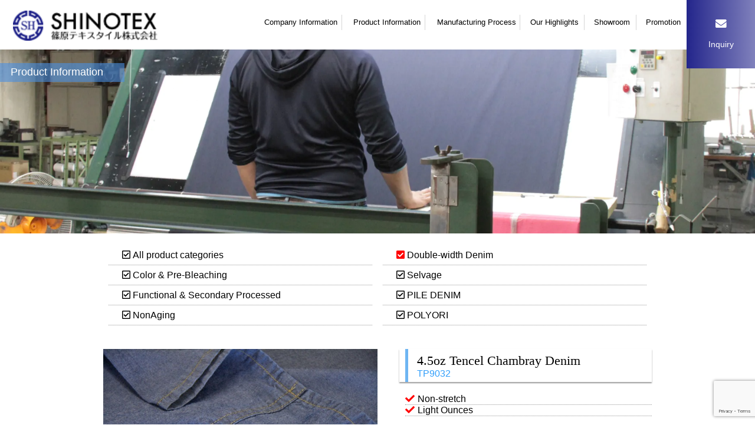

--- FILE ---
content_type: text/html; charset=UTF-8
request_url: https://www.shinotex.jp/product/tp9032/
body_size: 43925
content:
<!DOCTYPE html>
<html lang="ja">
	<head>
		<meta charset="UTF-8" />
		<meta name="viewport" content="width=device-width">
		<link rel="canonical" href="https://www.shinotex.jp/">
		<link rel="stylesheet" media="all" href="https://www.shinotex.jp/wpcms/wp-content/themes/shinotex2019/style.css?v=202504221918" />
		<link href="//fonts.googleapis.com/earlyaccess/sawarabimincho.css" rel="stylesheet" />
		<link rel="stylesheet" href="https://use.fontawesome.com/releases/v5.11.2/css/all.css" integrity="sha384-KA6wR/X5RY4zFAHpv/CnoG2UW1uogYfdnP67Uv7eULvTveboZJg0qUpmJZb5VqzN" crossorigin="anonymous">
		<link rel="apple-touch-icon" type="image/png" href="https://www.shinotex.jp/wpcms/wp-content/themes/shinotex2019/images/favicons/apple-touch-icon-180x180.png">
		<link rel="icon" type="image/png" href="https://www.shinotex.jp/wpcms/wp-content/themes/shinotex2019/images/favicons/icon-192x192.png">
				<title>TP9032 | 篠原テキスタイル株式会社	</title>
		<!-- Global site tag (gtag.js) - Google Analytics -->
		<script async src="https://www.googletagmanager.com/gtag/js?id=G-8JRTKXSYPV"></script>
		<script>
		window.dataLayer = window.dataLayer || [];

		function gtag() {
			dataLayer.push(arguments);
		}
		gtag('js', new Date());

		gtag('config', 'G-8JRTKXSYPV');
		</script>
		<meta name='robots' content='max-image-preview:large' />
<link rel="alternate" hreflang="ja" href="https://www.shinotex.jp/product/tp9032/" />
<link rel="alternate" hreflang="en-us" href="https://www.shinotex.jp/en/product/tp9032/" />
<link rel="alternate" hreflang="x-default" href="https://www.shinotex.jp/product/tp9032/" />
<script type="text/javascript">
/* <![CDATA[ */
window._wpemojiSettings = {"baseUrl":"https:\/\/s.w.org\/images\/core\/emoji\/14.0.0\/72x72\/","ext":".png","svgUrl":"https:\/\/s.w.org\/images\/core\/emoji\/14.0.0\/svg\/","svgExt":".svg","source":{"concatemoji":"https:\/\/www.shinotex.jp\/wpcms\/wp-includes\/js\/wp-emoji-release.min.js?ver=b921435ba73ef305e8de3a70ac52d71a"}};
/*! This file is auto-generated */
!function(i,n){var o,s,e;function c(e){try{var t={supportTests:e,timestamp:(new Date).valueOf()};sessionStorage.setItem(o,JSON.stringify(t))}catch(e){}}function p(e,t,n){e.clearRect(0,0,e.canvas.width,e.canvas.height),e.fillText(t,0,0);var t=new Uint32Array(e.getImageData(0,0,e.canvas.width,e.canvas.height).data),r=(e.clearRect(0,0,e.canvas.width,e.canvas.height),e.fillText(n,0,0),new Uint32Array(e.getImageData(0,0,e.canvas.width,e.canvas.height).data));return t.every(function(e,t){return e===r[t]})}function u(e,t,n){switch(t){case"flag":return n(e,"\ud83c\udff3\ufe0f\u200d\u26a7\ufe0f","\ud83c\udff3\ufe0f\u200b\u26a7\ufe0f")?!1:!n(e,"\ud83c\uddfa\ud83c\uddf3","\ud83c\uddfa\u200b\ud83c\uddf3")&&!n(e,"\ud83c\udff4\udb40\udc67\udb40\udc62\udb40\udc65\udb40\udc6e\udb40\udc67\udb40\udc7f","\ud83c\udff4\u200b\udb40\udc67\u200b\udb40\udc62\u200b\udb40\udc65\u200b\udb40\udc6e\u200b\udb40\udc67\u200b\udb40\udc7f");case"emoji":return!n(e,"\ud83e\udef1\ud83c\udffb\u200d\ud83e\udef2\ud83c\udfff","\ud83e\udef1\ud83c\udffb\u200b\ud83e\udef2\ud83c\udfff")}return!1}function f(e,t,n){var r="undefined"!=typeof WorkerGlobalScope&&self instanceof WorkerGlobalScope?new OffscreenCanvas(300,150):i.createElement("canvas"),a=r.getContext("2d",{willReadFrequently:!0}),o=(a.textBaseline="top",a.font="600 32px Arial",{});return e.forEach(function(e){o[e]=t(a,e,n)}),o}function t(e){var t=i.createElement("script");t.src=e,t.defer=!0,i.head.appendChild(t)}"undefined"!=typeof Promise&&(o="wpEmojiSettingsSupports",s=["flag","emoji"],n.supports={everything:!0,everythingExceptFlag:!0},e=new Promise(function(e){i.addEventListener("DOMContentLoaded",e,{once:!0})}),new Promise(function(t){var n=function(){try{var e=JSON.parse(sessionStorage.getItem(o));if("object"==typeof e&&"number"==typeof e.timestamp&&(new Date).valueOf()<e.timestamp+604800&&"object"==typeof e.supportTests)return e.supportTests}catch(e){}return null}();if(!n){if("undefined"!=typeof Worker&&"undefined"!=typeof OffscreenCanvas&&"undefined"!=typeof URL&&URL.createObjectURL&&"undefined"!=typeof Blob)try{var e="postMessage("+f.toString()+"("+[JSON.stringify(s),u.toString(),p.toString()].join(",")+"));",r=new Blob([e],{type:"text/javascript"}),a=new Worker(URL.createObjectURL(r),{name:"wpTestEmojiSupports"});return void(a.onmessage=function(e){c(n=e.data),a.terminate(),t(n)})}catch(e){}c(n=f(s,u,p))}t(n)}).then(function(e){for(var t in e)n.supports[t]=e[t],n.supports.everything=n.supports.everything&&n.supports[t],"flag"!==t&&(n.supports.everythingExceptFlag=n.supports.everythingExceptFlag&&n.supports[t]);n.supports.everythingExceptFlag=n.supports.everythingExceptFlag&&!n.supports.flag,n.DOMReady=!1,n.readyCallback=function(){n.DOMReady=!0}}).then(function(){return e}).then(function(){var e;n.supports.everything||(n.readyCallback(),(e=n.source||{}).concatemoji?t(e.concatemoji):e.wpemoji&&e.twemoji&&(t(e.twemoji),t(e.wpemoji)))}))}((window,document),window._wpemojiSettings);
/* ]]> */
</script>
<style id='wp-emoji-styles-inline-css' type='text/css'>

	img.wp-smiley, img.emoji {
		display: inline !important;
		border: none !important;
		box-shadow: none !important;
		height: 1em !important;
		width: 1em !important;
		margin: 0 0.07em !important;
		vertical-align: -0.1em !important;
		background: none !important;
		padding: 0 !important;
	}
</style>
<link rel='stylesheet' id='wp-block-library-css' href='https://www.shinotex.jp/wpcms/wp-includes/css/dist/block-library/style.min.css?ver=b921435ba73ef305e8de3a70ac52d71a' type='text/css' media='all' />
<style id='pdfemb-pdf-embedder-viewer-style-inline-css' type='text/css'>
.wp-block-pdfemb-pdf-embedder-viewer{max-width:none}

</style>
<style id='classic-theme-styles-inline-css' type='text/css'>
/*! This file is auto-generated */
.wp-block-button__link{color:#fff;background-color:#32373c;border-radius:9999px;box-shadow:none;text-decoration:none;padding:calc(.667em + 2px) calc(1.333em + 2px);font-size:1.125em}.wp-block-file__button{background:#32373c;color:#fff;text-decoration:none}
</style>
<style id='global-styles-inline-css' type='text/css'>
body{--wp--preset--color--black: #000000;--wp--preset--color--cyan-bluish-gray: #abb8c3;--wp--preset--color--white: #ffffff;--wp--preset--color--pale-pink: #f78da7;--wp--preset--color--vivid-red: #cf2e2e;--wp--preset--color--luminous-vivid-orange: #ff6900;--wp--preset--color--luminous-vivid-amber: #fcb900;--wp--preset--color--light-green-cyan: #7bdcb5;--wp--preset--color--vivid-green-cyan: #00d084;--wp--preset--color--pale-cyan-blue: #8ed1fc;--wp--preset--color--vivid-cyan-blue: #0693e3;--wp--preset--color--vivid-purple: #9b51e0;--wp--preset--gradient--vivid-cyan-blue-to-vivid-purple: linear-gradient(135deg,rgba(6,147,227,1) 0%,rgb(155,81,224) 100%);--wp--preset--gradient--light-green-cyan-to-vivid-green-cyan: linear-gradient(135deg,rgb(122,220,180) 0%,rgb(0,208,130) 100%);--wp--preset--gradient--luminous-vivid-amber-to-luminous-vivid-orange: linear-gradient(135deg,rgba(252,185,0,1) 0%,rgba(255,105,0,1) 100%);--wp--preset--gradient--luminous-vivid-orange-to-vivid-red: linear-gradient(135deg,rgba(255,105,0,1) 0%,rgb(207,46,46) 100%);--wp--preset--gradient--very-light-gray-to-cyan-bluish-gray: linear-gradient(135deg,rgb(238,238,238) 0%,rgb(169,184,195) 100%);--wp--preset--gradient--cool-to-warm-spectrum: linear-gradient(135deg,rgb(74,234,220) 0%,rgb(151,120,209) 20%,rgb(207,42,186) 40%,rgb(238,44,130) 60%,rgb(251,105,98) 80%,rgb(254,248,76) 100%);--wp--preset--gradient--blush-light-purple: linear-gradient(135deg,rgb(255,206,236) 0%,rgb(152,150,240) 100%);--wp--preset--gradient--blush-bordeaux: linear-gradient(135deg,rgb(254,205,165) 0%,rgb(254,45,45) 50%,rgb(107,0,62) 100%);--wp--preset--gradient--luminous-dusk: linear-gradient(135deg,rgb(255,203,112) 0%,rgb(199,81,192) 50%,rgb(65,88,208) 100%);--wp--preset--gradient--pale-ocean: linear-gradient(135deg,rgb(255,245,203) 0%,rgb(182,227,212) 50%,rgb(51,167,181) 100%);--wp--preset--gradient--electric-grass: linear-gradient(135deg,rgb(202,248,128) 0%,rgb(113,206,126) 100%);--wp--preset--gradient--midnight: linear-gradient(135deg,rgb(2,3,129) 0%,rgb(40,116,252) 100%);--wp--preset--font-size--small: 13px;--wp--preset--font-size--medium: 20px;--wp--preset--font-size--large: 36px;--wp--preset--font-size--x-large: 42px;--wp--preset--spacing--20: 0.44rem;--wp--preset--spacing--30: 0.67rem;--wp--preset--spacing--40: 1rem;--wp--preset--spacing--50: 1.5rem;--wp--preset--spacing--60: 2.25rem;--wp--preset--spacing--70: 3.38rem;--wp--preset--spacing--80: 5.06rem;--wp--preset--shadow--natural: 6px 6px 9px rgba(0, 0, 0, 0.2);--wp--preset--shadow--deep: 12px 12px 50px rgba(0, 0, 0, 0.4);--wp--preset--shadow--sharp: 6px 6px 0px rgba(0, 0, 0, 0.2);--wp--preset--shadow--outlined: 6px 6px 0px -3px rgba(255, 255, 255, 1), 6px 6px rgba(0, 0, 0, 1);--wp--preset--shadow--crisp: 6px 6px 0px rgba(0, 0, 0, 1);}:where(.is-layout-flex){gap: 0.5em;}:where(.is-layout-grid){gap: 0.5em;}body .is-layout-flow > .alignleft{float: left;margin-inline-start: 0;margin-inline-end: 2em;}body .is-layout-flow > .alignright{float: right;margin-inline-start: 2em;margin-inline-end: 0;}body .is-layout-flow > .aligncenter{margin-left: auto !important;margin-right: auto !important;}body .is-layout-constrained > .alignleft{float: left;margin-inline-start: 0;margin-inline-end: 2em;}body .is-layout-constrained > .alignright{float: right;margin-inline-start: 2em;margin-inline-end: 0;}body .is-layout-constrained > .aligncenter{margin-left: auto !important;margin-right: auto !important;}body .is-layout-constrained > :where(:not(.alignleft):not(.alignright):not(.alignfull)){max-width: var(--wp--style--global--content-size);margin-left: auto !important;margin-right: auto !important;}body .is-layout-constrained > .alignwide{max-width: var(--wp--style--global--wide-size);}body .is-layout-flex{display: flex;}body .is-layout-flex{flex-wrap: wrap;align-items: center;}body .is-layout-flex > *{margin: 0;}body .is-layout-grid{display: grid;}body .is-layout-grid > *{margin: 0;}:where(.wp-block-columns.is-layout-flex){gap: 2em;}:where(.wp-block-columns.is-layout-grid){gap: 2em;}:where(.wp-block-post-template.is-layout-flex){gap: 1.25em;}:where(.wp-block-post-template.is-layout-grid){gap: 1.25em;}.has-black-color{color: var(--wp--preset--color--black) !important;}.has-cyan-bluish-gray-color{color: var(--wp--preset--color--cyan-bluish-gray) !important;}.has-white-color{color: var(--wp--preset--color--white) !important;}.has-pale-pink-color{color: var(--wp--preset--color--pale-pink) !important;}.has-vivid-red-color{color: var(--wp--preset--color--vivid-red) !important;}.has-luminous-vivid-orange-color{color: var(--wp--preset--color--luminous-vivid-orange) !important;}.has-luminous-vivid-amber-color{color: var(--wp--preset--color--luminous-vivid-amber) !important;}.has-light-green-cyan-color{color: var(--wp--preset--color--light-green-cyan) !important;}.has-vivid-green-cyan-color{color: var(--wp--preset--color--vivid-green-cyan) !important;}.has-pale-cyan-blue-color{color: var(--wp--preset--color--pale-cyan-blue) !important;}.has-vivid-cyan-blue-color{color: var(--wp--preset--color--vivid-cyan-blue) !important;}.has-vivid-purple-color{color: var(--wp--preset--color--vivid-purple) !important;}.has-black-background-color{background-color: var(--wp--preset--color--black) !important;}.has-cyan-bluish-gray-background-color{background-color: var(--wp--preset--color--cyan-bluish-gray) !important;}.has-white-background-color{background-color: var(--wp--preset--color--white) !important;}.has-pale-pink-background-color{background-color: var(--wp--preset--color--pale-pink) !important;}.has-vivid-red-background-color{background-color: var(--wp--preset--color--vivid-red) !important;}.has-luminous-vivid-orange-background-color{background-color: var(--wp--preset--color--luminous-vivid-orange) !important;}.has-luminous-vivid-amber-background-color{background-color: var(--wp--preset--color--luminous-vivid-amber) !important;}.has-light-green-cyan-background-color{background-color: var(--wp--preset--color--light-green-cyan) !important;}.has-vivid-green-cyan-background-color{background-color: var(--wp--preset--color--vivid-green-cyan) !important;}.has-pale-cyan-blue-background-color{background-color: var(--wp--preset--color--pale-cyan-blue) !important;}.has-vivid-cyan-blue-background-color{background-color: var(--wp--preset--color--vivid-cyan-blue) !important;}.has-vivid-purple-background-color{background-color: var(--wp--preset--color--vivid-purple) !important;}.has-black-border-color{border-color: var(--wp--preset--color--black) !important;}.has-cyan-bluish-gray-border-color{border-color: var(--wp--preset--color--cyan-bluish-gray) !important;}.has-white-border-color{border-color: var(--wp--preset--color--white) !important;}.has-pale-pink-border-color{border-color: var(--wp--preset--color--pale-pink) !important;}.has-vivid-red-border-color{border-color: var(--wp--preset--color--vivid-red) !important;}.has-luminous-vivid-orange-border-color{border-color: var(--wp--preset--color--luminous-vivid-orange) !important;}.has-luminous-vivid-amber-border-color{border-color: var(--wp--preset--color--luminous-vivid-amber) !important;}.has-light-green-cyan-border-color{border-color: var(--wp--preset--color--light-green-cyan) !important;}.has-vivid-green-cyan-border-color{border-color: var(--wp--preset--color--vivid-green-cyan) !important;}.has-pale-cyan-blue-border-color{border-color: var(--wp--preset--color--pale-cyan-blue) !important;}.has-vivid-cyan-blue-border-color{border-color: var(--wp--preset--color--vivid-cyan-blue) !important;}.has-vivid-purple-border-color{border-color: var(--wp--preset--color--vivid-purple) !important;}.has-vivid-cyan-blue-to-vivid-purple-gradient-background{background: var(--wp--preset--gradient--vivid-cyan-blue-to-vivid-purple) !important;}.has-light-green-cyan-to-vivid-green-cyan-gradient-background{background: var(--wp--preset--gradient--light-green-cyan-to-vivid-green-cyan) !important;}.has-luminous-vivid-amber-to-luminous-vivid-orange-gradient-background{background: var(--wp--preset--gradient--luminous-vivid-amber-to-luminous-vivid-orange) !important;}.has-luminous-vivid-orange-to-vivid-red-gradient-background{background: var(--wp--preset--gradient--luminous-vivid-orange-to-vivid-red) !important;}.has-very-light-gray-to-cyan-bluish-gray-gradient-background{background: var(--wp--preset--gradient--very-light-gray-to-cyan-bluish-gray) !important;}.has-cool-to-warm-spectrum-gradient-background{background: var(--wp--preset--gradient--cool-to-warm-spectrum) !important;}.has-blush-light-purple-gradient-background{background: var(--wp--preset--gradient--blush-light-purple) !important;}.has-blush-bordeaux-gradient-background{background: var(--wp--preset--gradient--blush-bordeaux) !important;}.has-luminous-dusk-gradient-background{background: var(--wp--preset--gradient--luminous-dusk) !important;}.has-pale-ocean-gradient-background{background: var(--wp--preset--gradient--pale-ocean) !important;}.has-electric-grass-gradient-background{background: var(--wp--preset--gradient--electric-grass) !important;}.has-midnight-gradient-background{background: var(--wp--preset--gradient--midnight) !important;}.has-small-font-size{font-size: var(--wp--preset--font-size--small) !important;}.has-medium-font-size{font-size: var(--wp--preset--font-size--medium) !important;}.has-large-font-size{font-size: var(--wp--preset--font-size--large) !important;}.has-x-large-font-size{font-size: var(--wp--preset--font-size--x-large) !important;}
.wp-block-navigation a:where(:not(.wp-element-button)){color: inherit;}
:where(.wp-block-post-template.is-layout-flex){gap: 1.25em;}:where(.wp-block-post-template.is-layout-grid){gap: 1.25em;}
:where(.wp-block-columns.is-layout-flex){gap: 2em;}:where(.wp-block-columns.is-layout-grid){gap: 2em;}
.wp-block-pullquote{font-size: 1.5em;line-height: 1.6;}
</style>
<link rel='stylesheet' id='contact-form-7-css' href='https://www.shinotex.jp/wpcms/wp-content/plugins/contact-form-7/includes/css/styles.css?ver=5.9.8' type='text/css' media='all' />
<link rel='stylesheet' id='wpml-legacy-horizontal-list-0-css' href='https://www.shinotex.jp/wpcms/wp-content/plugins/sitepress-multilingual-cms/templates/language-switchers/legacy-list-horizontal/style.min.css?ver=1' type='text/css' media='all' />
<link rel='stylesheet' id='cms-navigation-style-base-css' href='https://www.shinotex.jp/wpcms/wp-content/plugins/wpml-cms-nav/res/css/cms-navigation-base.css?ver=1.5.6' type='text/css' media='screen' />
<link rel='stylesheet' id='cms-navigation-style-css' href='https://www.shinotex.jp/wpcms/wp-content/plugins/wpml-cms-nav/res/css/cms-navigation.css?ver=1.5.6' type='text/css' media='screen' />
<link rel='stylesheet' id='fancybox-css' href='https://www.shinotex.jp/wpcms/wp-content/plugins/easy-fancybox/fancybox/1.5.4/jquery.fancybox.min.css?ver=b921435ba73ef305e8de3a70ac52d71a' type='text/css' media='screen' />
<script type="text/javascript" src="https://www.shinotex.jp/wpcms/wp-includes/js/jquery/jquery.min.js?ver=3.7.1" id="jquery-core-js"></script>
<script type="text/javascript" src="https://www.shinotex.jp/wpcms/wp-includes/js/jquery/jquery-migrate.min.js?ver=3.4.1" id="jquery-migrate-js"></script>
<script type="text/javascript" id="wpml-browser-redirect-js-extra">
/* <![CDATA[ */
var wpml_browser_redirect_params = {"pageLanguage":"ja","languageUrls":{"ja":"https:\/\/www.shinotex.jp\/product\/tp9032\/","en_us":"https:\/\/www.shinotex.jp\/en\/product\/tp9032\/","en":"https:\/\/www.shinotex.jp\/en\/product\/tp9032\/","us":"https:\/\/www.shinotex.jp\/en\/product\/tp9032\/"},"cookie":{"name":"_icl_visitor_lang_js","domain":"www.shinotex.jp","path":"\/","expiration":24}};
/* ]]> */
</script>
<script type="text/javascript" src="https://www.shinotex.jp/wpcms/wp-content/plugins/sitepress-multilingual-cms/dist/js/browser-redirect/app.js?ver=486900" id="wpml-browser-redirect-js"></script>
<link rel="https://api.w.org/" href="https://www.shinotex.jp/wp-json/" /><link rel="EditURI" type="application/rsd+xml" title="RSD" href="https://www.shinotex.jp/wpcms/xmlrpc.php?rsd" />
<link rel="canonical" href="https://www.shinotex.jp/product/tp9032/" />
<link rel='shortlink' href='https://www.shinotex.jp/?p=1001' />
<link rel="alternate" type="application/json+oembed" href="https://www.shinotex.jp/wp-json/oembed/1.0/embed?url=https%3A%2F%2Fwww.shinotex.jp%2Fproduct%2Ftp9032%2F" />
<link rel="alternate" type="text/xml+oembed" href="https://www.shinotex.jp/wp-json/oembed/1.0/embed?url=https%3A%2F%2Fwww.shinotex.jp%2Fproduct%2Ftp9032%2F&#038;format=xml" />
<meta name="generator" content="WPML ver:4.8.6 stt:1,28;" />
<script src="https://ajaxzip3.github.io/ajaxzip3.js" charset="UTF-8"></script>
    <script type="text/javascript">
    jQuery(function($){
    $("#zip").attr('onKeyUp', 'AjaxZip3.zip2addr(this,\'\',\'pref\',\'addr\');');
		})</script><meta property="og:title" content="TP9032" />
<meta property="og:description" content="テンセル100%のダンガリーデ [&hellip;]" />
<meta property="og:type" content="article" />
<meta property="og:url" content="https://www.shinotex.jp/product/tp9032/" />
<meta property="og:image" content="https://www.shinotex.jp/wpcms/wp-content/uploads/2014/05/TP9032.jpg" />
<meta property="og:site_name" content="篠原テキスタイル株式会社" />
<meta property="fb:app_id" content="759147067796621" />
<meta property="og:locale" content="ja_JP" />
<noscript><style>.lazyload[data-src]{display:none !important;}</style></noscript><style>.lazyload{background-image:none !important;}.lazyload:before{background-image:none !important;}</style>	</head>
		<body id="tp9032" class="product-template-default single single-product postid-1001">
		<header class="c-header">
			<div class="c-header-logo">
				<a href="https://www.shinotex.jp/"><img src="[data-uri]" alt="デニム生地製造 篠原テキスタイル株式会社"  data-src="https://www.shinotex.jp/wpcms/wp-content/themes/shinotex2019/images/common/image_c-logo.png" decoding="async" data-srcset="https://www.shinotex.jp/wpcms/wp-content/themes/shinotex2019/images/common/image_c-logo.png 1x, https://www.shinotex.jp/wpcms/wp-content/themes/shinotex2019/images/common/image_c-logo@2x.png 2x" class="lazyload" data-eio-rwidth="163" data-eio-rheight="34"><noscript><img src="https://www.shinotex.jp/wpcms/wp-content/themes/shinotex2019/images/common/image_c-logo.png" alt="デニム生地製造 篠原テキスタイル株式会社" srcset="https://www.shinotex.jp/wpcms/wp-content/themes/shinotex2019/images/common/image_c-logo.png 1x, https://www.shinotex.jp/wpcms/wp-content/themes/shinotex2019/images/common/image_c-logo@2x.png 2x" data-eio="l"></noscript></a>
			</div>
			
			<nav class="c-header-gmenu">
				<ul>
					<li><a  href="https://www.shinotex.jp//corporate">会社案内</a></li>
					<li><a class="active" href="https://www.shinotex.jp//product">製品情報</a></li>
					<li><a  href="https://www.shinotex.jp//process">製品ができるまで</a></li>
					<li><a  href="https://www.shinotex.jp//initiatives">私たちの取り組み</a></li>
					<li><a  href="https://www.shinotex.jp//showroom">ショールーム</a></li>
					<li><a  href="https://www.shinotex.jp//promotion">プロモーション</a></li>

										<li><a href="https://www.shinotex.jp//recruit" >求人情報</a></li>
					<li><a href="https://shinotex.buyshop.jp/" target="_blank" rel="noopener">ONLINE SHOP</a></li>

					

				</ul>
				

			</nav>


			<a class="c-header-gmenu-contact-outer" href="https://www.shinotex.jp//contactus">
				<div class="c-header-gmenu-contact">
					<span><i class="fas fa-envelope fa-lg"></i></span>お問い合わせ				</div>
			</a>


		</header>


<div id="container-product">
	<div id="content">
		<h2 class="l-page-title">製品情報</h2>
		<div class="p-page-image">
	<img src="[data-uri]" data-src="https://www.shinotex.jp/wpcms/wp-content/themes/shinotex2019/images/initiatives/image_title@2x.webp" decoding="async" class="lazyload" data-eio-rwidth="2048" data-eio-rheight="1274"><noscript><img src="https://www.shinotex.jp/wpcms/wp-content/themes/shinotex2019/images/initiatives/image_title@2x.webp" data-eio="l"></noscript>
</div>

		<aside class="p-product__pagenav-aside">
						<ul class="p-product__pagenav-header">
						<li><a href="https://www.shinotex.jp//product">全商品カテゴリ</a></li>
						<li><a href="https://www.shinotex.jp//productcat/standard" class="selected">W幅デニム</a></li></li>
						<li><a href="https://www.shinotex.jp//productcat/color">カラー＆OFF</a></li>
						<li><a href="https://www.shinotex.jp//productcat/selvedge">セルビッチ</a></li>
						<li><a href="https://www.shinotex.jp//productcat/processed">機能＆２次加工</a></li>
						<li><a href="https://www.shinotex.jp//productcat/piledenim">パイルデニム</a></li>
						<li><a href="https://www.shinotex.jp//productcat/nonaging">ノンエイジング</a></li>
						<li><a href="https://www.shinotex.jp//productcat/polyori">ポリオリ</a></li>
					</ul>
					</aside>



		<section class="p-product__single">

												<article>

						<div class="p-product__single-pbox">


								<div class="p-product__single-detail">
									<div class="p-product__single-detail-title">
										<h2>4.5oz Tencel Chambray Denim</h2>
										<span>TP9032</span>
									</div>
									<div class="p-product__single-detail-material">
										<ul>
										<li>ノンストレッチ</li>
										<li>ライトオンス</li>										</ul>
									</div>
									<div class="p-product__single-detail-expansion">
																			</div>
									<div class="p-product__single-detail-auth">
																			</div>

									<div class="p-product__single-detail-caption"><p><span style="color: #333333;">テンセル100%のダンガリーデニム。</span><br style="color: #333333;" /><span style="color: #333333;">(4.5オンス)</span><br style="color: #333333;" /><span style="color: #333333;">テンセル使いの超ライトオンスデニムが出来上がりました。この爽やかな風合いは綿ダンガリーには無い、しなやかで艶やかなものです</span></p>
</div>
								</div>

								<div class="p-product__single-imagebox">
									<div class="p-product__single-imagebox-image"><img width="800" height="533" src="[data-uri]" class="attachment-full size-full wp-post-image lazyload" alt="" decoding="async" fetchpriority="high"   data-src="https://www.shinotex.jp/wpcms/wp-content/uploads/2014/05/TP9032.jpg" data-srcset="https://www.shinotex.jp/wpcms/wp-content/uploads/2014/05/TP9032.jpg 800w, https://www.shinotex.jp/wpcms/wp-content/uploads/2014/05/TP9032-300x199.jpg 300w, https://www.shinotex.jp/wpcms/wp-content/uploads/2014/05/TP9032-635x423.jpg 635w, https://www.shinotex.jp/wpcms/wp-content/uploads/2014/05/TP9032-311x207.jpg 311w" data-sizes="auto" data-eio-rwidth="800" data-eio-rheight="533" /><noscript><img width="800" height="533" src="https://www.shinotex.jp/wpcms/wp-content/uploads/2014/05/TP9032.jpg" class="attachment-full size-full wp-post-image" alt="" decoding="async" fetchpriority="high" srcset="https://www.shinotex.jp/wpcms/wp-content/uploads/2014/05/TP9032.jpg 800w, https://www.shinotex.jp/wpcms/wp-content/uploads/2014/05/TP9032-300x199.jpg 300w, https://www.shinotex.jp/wpcms/wp-content/uploads/2014/05/TP9032-635x423.jpg 635w, https://www.shinotex.jp/wpcms/wp-content/uploads/2014/05/TP9032-311x207.jpg 311w" sizes="(max-width: 800px) 100vw, 800px" data-eio="l" /></noscript></div>
																														<div class="p-product__single-imagebox-images">
											
												<a class="fancybox" rel="product-photos" title="" href="https://www.shinotex.jp/wpcms/wp-content/uploads/2014/05/TP9032-1.jpg">
												<img src="[data-uri]" alt="" data-src="https://www.shinotex.jp/wpcms/wp-content/uploads/2014/05/TP9032-1.jpg" decoding="async" class="lazyload" data-eio-rwidth="3984" data-eio-rheight="2656"><noscript><img src="https://www.shinotex.jp/wpcms/wp-content/uploads/2014/05/TP9032-1.jpg" alt="" data-eio="l"></noscript>
												</a>

																					</div>
																			</div>

								</div> <!-- single-pbox -->

																		<aside class="p-product__single-relations">
							<h3>関連情報</h3>

																	<div class="p-product__single-relations-box">
																				<div class="p-product__single-relations-box-photo"><a class="fancybox" rel="product-relations" href="https://www.shinotex.jp/wpcms/wp-content/uploads/2014/05/df3a27ad0632a06206c189ae53eac9f2.jpg"><img width="3984" height="2656" src="[data-uri]" class="attachment-full size-full lazyload" alt="" decoding="async"   data-src="https://www.shinotex.jp/wpcms/wp-content/uploads/2014/05/df3a27ad0632a06206c189ae53eac9f2.jpg" data-srcset="https://www.shinotex.jp/wpcms/wp-content/uploads/2014/05/df3a27ad0632a06206c189ae53eac9f2.jpg 3984w, https://www.shinotex.jp/wpcms/wp-content/uploads/2014/05/df3a27ad0632a06206c189ae53eac9f2-300x200.jpg 300w, https://www.shinotex.jp/wpcms/wp-content/uploads/2014/05/df3a27ad0632a06206c189ae53eac9f2-635x423.jpg 635w, https://www.shinotex.jp/wpcms/wp-content/uploads/2014/05/df3a27ad0632a06206c189ae53eac9f2-600x400.jpg 600w, https://www.shinotex.jp/wpcms/wp-content/uploads/2014/05/df3a27ad0632a06206c189ae53eac9f2-62x41.jpg 62w, https://www.shinotex.jp/wpcms/wp-content/uploads/2014/05/df3a27ad0632a06206c189ae53eac9f2-134x89.jpg 134w" data-sizes="auto" data-eio-rwidth="3984" data-eio-rheight="2656" /><noscript><img width="3984" height="2656" src="https://www.shinotex.jp/wpcms/wp-content/uploads/2014/05/df3a27ad0632a06206c189ae53eac9f2.jpg" class="attachment-full size-full" alt="" decoding="async" srcset="https://www.shinotex.jp/wpcms/wp-content/uploads/2014/05/df3a27ad0632a06206c189ae53eac9f2.jpg 3984w, https://www.shinotex.jp/wpcms/wp-content/uploads/2014/05/df3a27ad0632a06206c189ae53eac9f2-300x200.jpg 300w, https://www.shinotex.jp/wpcms/wp-content/uploads/2014/05/df3a27ad0632a06206c189ae53eac9f2-635x423.jpg 635w, https://www.shinotex.jp/wpcms/wp-content/uploads/2014/05/df3a27ad0632a06206c189ae53eac9f2-600x400.jpg 600w, https://www.shinotex.jp/wpcms/wp-content/uploads/2014/05/df3a27ad0632a06206c189ae53eac9f2-62x41.jpg 62w, https://www.shinotex.jp/wpcms/wp-content/uploads/2014/05/df3a27ad0632a06206c189ae53eac9f2-134x89.jpg 134w" sizes="(max-width: 3984px) 100vw, 3984px" data-eio="l" /></noscript></a></div>
										<div class="p-product__single-relations-box-detail">
											<p class="p-product__single-relations-box-detail-name">スカート</p>
											<p class="p-product__single-relations-box-detail-text">テンセル綿のスカート。製品ブリーチでグラデーションをつけてみました</p>
											<p class="p-product__single-relations-box-detail-link"><a href=""></a></p>
										</div>
									</div>
									
						</aside>
						

				</article>



								


		</section>

		<nav class="p-product__single-nav">
		    <ul>
						<li class="next"><a href="https://www.shinotex.jp/product/tp9034/" rel="prev">前の商品</a></li>
						<li class="return"><a href="https://www.shinotex.jp/productcat/standard/">一覧に戻る</a></li>
						<li class="prev"><a href="https://www.shinotex.jp/product/tp90335/" rel="next">次の商品</a></li>
					</ul>

				</nav>




		

	<!-- #content -->
	</div>

</div>
<!-- #container -->

<div class="u-pagetop"><i class="fas fa-angle-double-up fa-2x"></i></div>
<div class="l-footer-outer">
	<footer class="l-footer">


		<div class="l-footer-logo">
			<a href="https://www.shinotex.jp/">
								<img src="[data-uri]" alt="デニム生地製造 篠原テキスタイル株式会社" data-src="https://www.shinotex.jp/wpcms/wp-content/themes/shinotex2019/images/common/image_XL_c-logo.png" decoding="async" class="lazyload" data-eio-rwidth="416" data-eio-rheight="108"><noscript><img src="https://www.shinotex.jp/wpcms/wp-content/themes/shinotex2019/images/common/image_XL_c-logo.png" alt="デニム生地製造 篠原テキスタイル株式会社" data-eio="l"></noscript>
							</a>
		</div>
		<div class="l-footer-content">
			<ul>
				<li><a href="https://www.shinotex.jp/">トップページ</a></li>
				<li><a href="https://www.shinotex.jp/blogs">新着情報</a></li>
				<li><a href="https://www.shinotex.jp/recruit">求人情報</a></li>
				<li><a href="https://www.shinotex.jp/contactus/#privacypolicy">個人情報保護方針</a></li>
				<li><a href="https://www.shinotex.jp/contactus">お問い合わせ</a></li>
				
<div class="wpml-ls-statics-shortcode_actions wpml-ls wpml-ls-legacy-list-horizontal">
	<ul role="menu"><li class="wpml-ls-slot-shortcode_actions wpml-ls-item wpml-ls-item-ja wpml-ls-current-language wpml-ls-first-item wpml-ls-item-legacy-list-horizontal" role="none">
				<a href="https://www.shinotex.jp/product/tp9032/" class="wpml-ls-link" role="menuitem" >
                    <span class="wpml-ls-native" role="menuitem">日本語</span></a>
			</li><li class="wpml-ls-slot-shortcode_actions wpml-ls-item wpml-ls-item-en wpml-ls-last-item wpml-ls-item-legacy-list-horizontal" role="none">
				<a href="https://www.shinotex.jp/en/product/tp9032/" class="wpml-ls-link" role="menuitem"  aria-label="Englishに切り替える" title="Englishに切り替える" >
                    <span class="wpml-ls-native" lang="en">English</span></a>
			</li></ul>
</div>
			</ul>
		</div>
		<div class="l-footer-sns">
			<ul>
				<li><a href="https://www.facebook
			.com/shinoharatextile/" target="_blank"><i class="fab fa-facebook-f" aria-hidden="true"></i></a></li>
				<li><a href="https://www.instagram.com/shinotex/" target="_blank"><i class="fab fa-instagram" aria-hidden="true"></i></a></li>
			</ul>
		</div>
		<nav class="l-footer-nav">
			<ul>
				<li><a href="https://www.shinotex.jp/corporate/">会社案内</a></li>
				<li><a href="https://www.shinotex.jp/corporate/#greeting">ご挨拶</a></li>
				<li><a href="https://www.shinotex.jp/corporate/#outline">概要</a></li>
				<li><a href="https://www.shinotex.jp/corporate/#history">沿革</a></li>
				<li><a href="https://www.shinotex.jp/corporate/#access">交通アクセス</a></li>
			</ul>
			<ul>
				<li><a href="https://www.shinotex.jp/product/">商品情報</a></li>
				<li><a href="https://www.shinotex.jp/productcat/standard/">Ｗデニム</a></li>
				<li><a href="https://www.shinotex.jp/productcat/color/">カラー＆ＯＦＦ</a></li>
				<li><a href="https://www.shinotex.jp/productcat/selvedge/">セルビッジ</a></li>
				<li><a href="https://www.shinotex.jp/productcat/processed/">機能＆２次加工</a></li>
				<li><a href="https://www.shinotex.jp/productcat/piledenim/">パイルデニム</a></li>
				<li><a href="https://www.shinotex.jp/productcat/nonaging/">ノンエイジング</a></li>
				<li><a href="https://www.shinotex.jp/productcat/polyori/">ポリオリ</a></li>
			</ul>
			<ul>
				<li><a href="https://www.shinotex.jp/process/">製品ができるまで</a></li>
				<li><a href="https://www.shinotex.jp/process/#keishi">経糸</a></li>
				<li><a href="https://www.shinotex.jp/process/#soukou">綜絖</a></li>
				<li><a href="https://www.shinotex.jp/process/#shokki">織機</a></li>
				<li><a href="https://www.shinotex.jp/process/#kentan">検反</a></li>
				<li><a href="https://www.shinotex.jp/process/#gentan">原反</a></li>
			</ul>
			<ul>
				<li><a href="https://www.shinotex.jp/initiatives/">私たちの取り組み</a></li>
				<li><a href="https://www.shinotex.jp/initiatives/#sbt">SBT</a></li>
				<li><a href="https://www.shinotex.jp/initiatives/#jquality">J Quality</a></li>
				<li><a href="https://www.shinotex.jp/initiatives/#sommelier">ジーンズソムリエ</a></li>
				<li><a href="https://www.shinotex.jp/initiatives/#tencel">テンセル™繊維</a></li>
				<li><a href="https://www.shinotex.jp/initiatives/#cottonusa">COTTON USA</a></li>
			</ul>
			<ul>
				<li><a href="https://www.shinotex.jp/showroom/">ショールームのご案内</a></li>
				<li><a href="https://www.shinotex.jp/showroom/#greeting">ご挨拶</a></li>
				<li><a href="https://www.shinotex.jp/showroom/#gallery">ショールーム</a></li>
				<li><a href="https://www.shinotex.jp/showroom/#product">展示物</a></li>
				<li><a href="https://www.shinotex.jp/showroom/#access">交通アクセス</a></li>
			</ul>
		</nav>


		<div class="l-footer-addr">〒720-1134　広島県福山市駅家町中島703／お問い合わせ先 084-976-1511（代表）</div>
		<div class="l-footer-copyright">Copyright &copy; SHINOHARA TEXTILE Co., Ltd. <br>All Rights Reserved.</div>

	</footer><!-- #footer -->
</div>


<script type="text/javascript" id="eio-lazy-load-js-before">
/* <![CDATA[ */
var eio_lazy_vars = {"exactdn_domain":"","skip_autoscale":0,"threshold":0,"use_dpr":1};
/* ]]> */
</script>
<script type="text/javascript" src="https://www.shinotex.jp/wpcms/wp-content/plugins/ewww-image-optimizer/includes/lazysizes.min.js?ver=813" id="eio-lazy-load-js" async="async" data-wp-strategy="async"></script>
<script type="text/javascript" src="https://www.shinotex.jp/wpcms/wp-includes/js/dist/vendor/wp-polyfill-inert.min.js?ver=3.1.2" id="wp-polyfill-inert-js"></script>
<script type="text/javascript" src="https://www.shinotex.jp/wpcms/wp-includes/js/dist/vendor/regenerator-runtime.min.js?ver=0.14.0" id="regenerator-runtime-js"></script>
<script type="text/javascript" src="https://www.shinotex.jp/wpcms/wp-includes/js/dist/vendor/wp-polyfill.min.js?ver=3.15.0" id="wp-polyfill-js"></script>
<script type="text/javascript" src="https://www.shinotex.jp/wpcms/wp-includes/js/dist/hooks.min.js?ver=c6aec9a8d4e5a5d543a1" id="wp-hooks-js"></script>
<script type="text/javascript" src="https://www.shinotex.jp/wpcms/wp-includes/js/dist/i18n.min.js?ver=7701b0c3857f914212ef" id="wp-i18n-js"></script>
<script type="text/javascript" id="wp-i18n-js-after">
/* <![CDATA[ */
wp.i18n.setLocaleData( { 'text direction\u0004ltr': [ 'ltr' ] } );
/* ]]> */
</script>
<script type="text/javascript" src="https://www.shinotex.jp/wpcms/wp-content/plugins/contact-form-7/includes/swv/js/index.js?ver=5.9.8" id="swv-js"></script>
<script type="text/javascript" id="contact-form-7-js-extra">
/* <![CDATA[ */
var wpcf7 = {"api":{"root":"https:\/\/www.shinotex.jp\/wp-json\/","namespace":"contact-form-7\/v1"}};
/* ]]> */
</script>
<script type="text/javascript" id="contact-form-7-js-translations">
/* <![CDATA[ */
( function( domain, translations ) {
	var localeData = translations.locale_data[ domain ] || translations.locale_data.messages;
	localeData[""].domain = domain;
	wp.i18n.setLocaleData( localeData, domain );
} )( "contact-form-7", {"translation-revision-date":"2024-07-17 08:16:16+0000","generator":"GlotPress\/4.0.1","domain":"messages","locale_data":{"messages":{"":{"domain":"messages","plural-forms":"nplurals=1; plural=0;","lang":"ja_JP"},"This contact form is placed in the wrong place.":["\u3053\u306e\u30b3\u30f3\u30bf\u30af\u30c8\u30d5\u30a9\u30fc\u30e0\u306f\u9593\u9055\u3063\u305f\u4f4d\u7f6e\u306b\u7f6e\u304b\u308c\u3066\u3044\u307e\u3059\u3002"],"Error:":["\u30a8\u30e9\u30fc:"]}},"comment":{"reference":"includes\/js\/index.js"}} );
/* ]]> */
</script>
<script type="text/javascript" src="https://www.shinotex.jp/wpcms/wp-content/plugins/contact-form-7/includes/js/index.js?ver=5.9.8" id="contact-form-7-js"></script>
<script type="text/javascript" src="https://www.shinotex.jp/wpcms/wp-content/plugins/easy-fancybox/vendor/purify.min.js?ver=b921435ba73ef305e8de3a70ac52d71a" id="fancybox-purify-js"></script>
<script type="text/javascript" id="jquery-fancybox-js-extra">
/* <![CDATA[ */
var efb_i18n = {"close":"Close","next":"Next","prev":"Previous","startSlideshow":"Start slideshow","toggleSize":"Toggle size"};
/* ]]> */
</script>
<script type="text/javascript" src="https://www.shinotex.jp/wpcms/wp-content/plugins/easy-fancybox/fancybox/1.5.4/jquery.fancybox.min.js?ver=b921435ba73ef305e8de3a70ac52d71a" id="jquery-fancybox-js"></script>
<script type="text/javascript" id="jquery-fancybox-js-after">
/* <![CDATA[ */
var fb_timeout, fb_opts={'autoScale':true,'showCloseButton':true,'margin':20,'pixelRatio':'false','centerOnScroll':true,'enableEscapeButton':true,'overlayShow':true,'hideOnOverlayClick':true,'minViewportWidth':320,'minVpHeight':320,'disableCoreLightbox':'true','enableBlockControls':'true','fancybox_openBlockControls':'true' };
if(typeof easy_fancybox_handler==='undefined'){
var easy_fancybox_handler=function(){
jQuery([".nolightbox","a.wp-block-file__button","a.pin-it-button","a[href*='pinterest.com\/pin\/create']","a[href*='facebook.com\/share']","a[href*='twitter.com\/share']"].join(',')).addClass('nofancybox');
jQuery('a.fancybox-close').on('click',function(e){e.preventDefault();jQuery.fancybox.close()});
/* IMG */
						var unlinkedImageBlocks=jQuery(".wp-block-image > img:not(.nofancybox,figure.nofancybox>img)");
						unlinkedImageBlocks.wrap(function() {
							var href = jQuery( this ).attr( "src" );
							return "<a href='" + href + "'></a>";
						});
var fb_IMG_select=jQuery('a[href*=".jpg" i]:not(.nofancybox,li.nofancybox>a,figure.nofancybox>a),area[href*=".jpg" i]:not(.nofancybox),a[href*=".jpeg" i]:not(.nofancybox,li.nofancybox>a,figure.nofancybox>a),area[href*=".jpeg" i]:not(.nofancybox),a[href*=".png" i]:not(.nofancybox,li.nofancybox>a,figure.nofancybox>a),area[href*=".png" i]:not(.nofancybox)');
fb_IMG_select.addClass('fancybox image');
var fb_IMG_sections=jQuery('.gallery,.wp-block-gallery,.tiled-gallery,.wp-block-jetpack-tiled-gallery,.ngg-galleryoverview,.ngg-imagebrowser,.nextgen_pro_blog_gallery,.nextgen_pro_film,.nextgen_pro_horizontal_filmstrip,.ngg-pro-masonry-wrapper,.ngg-pro-mosaic-container,.nextgen_pro_sidescroll,.nextgen_pro_slideshow,.nextgen_pro_thumbnail_grid,.tiled-gallery');
fb_IMG_sections.each(function(){jQuery(this).find(fb_IMG_select).attr('rel','gallery-'+fb_IMG_sections.index(this));});
jQuery('a.fancybox,area.fancybox,.fancybox>a').each(function(){jQuery(this).fancybox(jQuery.extend(true,{},fb_opts,{'transition':'elastic','transitionIn':'elastic','easingIn':'easeOutBack','transitionOut':'elastic','easingOut':'easeInBack','opacity':false,'hideOnContentClick':false,'titleShow':true,'titlePosition':'inside','titleFromAlt':true,'showNavArrows':true,'enableKeyboardNav':true,'cyclic':false,'mouseWheel':'true'}))});
};};
jQuery(easy_fancybox_handler);jQuery(document).on('post-load',easy_fancybox_handler);
/* ]]> */
</script>
<script type="text/javascript" src="https://www.shinotex.jp/wpcms/wp-content/plugins/easy-fancybox/vendor/jquery.easing.min.js?ver=1.4.1" id="jquery-easing-js"></script>
<script type="text/javascript" src="https://www.shinotex.jp/wpcms/wp-content/plugins/easy-fancybox/vendor/jquery.mousewheel.min.js?ver=3.1.13" id="jquery-mousewheel-js"></script>
<script type="text/javascript" src="https://www.google.com/recaptcha/api.js?render=6Lef2X4dAAAAADFLPD4_nLnbxm5QhN2gaADLL4S-&amp;ver=3.0" id="google-recaptcha-js"></script>
<script type="text/javascript" id="wpcf7-recaptcha-js-extra">
/* <![CDATA[ */
var wpcf7_recaptcha = {"sitekey":"6Lef2X4dAAAAADFLPD4_nLnbxm5QhN2gaADLL4S-","actions":{"homepage":"homepage","contactform":"contactform"}};
/* ]]> */
</script>
<script type="text/javascript" src="https://www.shinotex.jp/wpcms/wp-content/plugins/contact-form-7/modules/recaptcha/index.js?ver=5.9.8" id="wpcf7-recaptcha-js"></script>
<script src="https://www.shinotex.jp/wpcms/wp-content/themes/shinotex2019/js/ganalytics.js"></script>
<script src="https://www.shinotex.jp/wpcms/wp-content/themes/shinotex2019/js/common.js"></script>
</body>

</html>


--- FILE ---
content_type: text/html; charset=UTF-8
request_url: https://www.shinotex.jp/en/product/tp9032/
body_size: 38333
content:
<!DOCTYPE html>
<html lang="en-US">
	<head>
		<meta charset="UTF-8" />
		<meta name="viewport" content="width=device-width">
		<link rel="canonical" href="https://www.shinotex.jp/">
		<link rel="stylesheet" media="all" href="https://www.shinotex.jp/wpcms/wp-content/themes/shinotex2019/style.css?v=202504221918" />
		<link href="//fonts.googleapis.com/earlyaccess/sawarabimincho.css" rel="stylesheet" />
		<link rel="stylesheet" href="https://use.fontawesome.com/releases/v5.11.2/css/all.css" integrity="sha384-KA6wR/X5RY4zFAHpv/CnoG2UW1uogYfdnP67Uv7eULvTveboZJg0qUpmJZb5VqzN" crossorigin="anonymous">
		<link rel="apple-touch-icon" type="image/png" href="https://www.shinotex.jp/wpcms/wp-content/themes/shinotex2019/images/favicons/apple-touch-icon-180x180.png">
		<link rel="icon" type="image/png" href="https://www.shinotex.jp/wpcms/wp-content/themes/shinotex2019/images/favicons/icon-192x192.png">
				<title>TP9032 | 篠原テキスタイル株式会社	</title>
		<!-- Global site tag (gtag.js) - Google Analytics -->
		<script async src="https://www.googletagmanager.com/gtag/js?id=G-8JRTKXSYPV"></script>
		<script>
		window.dataLayer = window.dataLayer || [];

		function gtag() {
			dataLayer.push(arguments);
		}
		gtag('js', new Date());

		gtag('config', 'G-8JRTKXSYPV');
		</script>
		<meta name='robots' content='max-image-preview:large' />
<link rel="alternate" hreflang="ja" href="https://www.shinotex.jp/product/tp9032/" />
<link rel="alternate" hreflang="en-us" href="https://www.shinotex.jp/en/product/tp9032/" />
<link rel="alternate" hreflang="x-default" href="https://www.shinotex.jp/product/tp9032/" />
<script type="text/javascript">
/* <![CDATA[ */
window._wpemojiSettings = {"baseUrl":"https:\/\/s.w.org\/images\/core\/emoji\/14.0.0\/72x72\/","ext":".png","svgUrl":"https:\/\/s.w.org\/images\/core\/emoji\/14.0.0\/svg\/","svgExt":".svg","source":{"concatemoji":"https:\/\/www.shinotex.jp\/wpcms\/wp-includes\/js\/wp-emoji-release.min.js?ver=b921435ba73ef305e8de3a70ac52d71a"}};
/*! This file is auto-generated */
!function(i,n){var o,s,e;function c(e){try{var t={supportTests:e,timestamp:(new Date).valueOf()};sessionStorage.setItem(o,JSON.stringify(t))}catch(e){}}function p(e,t,n){e.clearRect(0,0,e.canvas.width,e.canvas.height),e.fillText(t,0,0);var t=new Uint32Array(e.getImageData(0,0,e.canvas.width,e.canvas.height).data),r=(e.clearRect(0,0,e.canvas.width,e.canvas.height),e.fillText(n,0,0),new Uint32Array(e.getImageData(0,0,e.canvas.width,e.canvas.height).data));return t.every(function(e,t){return e===r[t]})}function u(e,t,n){switch(t){case"flag":return n(e,"\ud83c\udff3\ufe0f\u200d\u26a7\ufe0f","\ud83c\udff3\ufe0f\u200b\u26a7\ufe0f")?!1:!n(e,"\ud83c\uddfa\ud83c\uddf3","\ud83c\uddfa\u200b\ud83c\uddf3")&&!n(e,"\ud83c\udff4\udb40\udc67\udb40\udc62\udb40\udc65\udb40\udc6e\udb40\udc67\udb40\udc7f","\ud83c\udff4\u200b\udb40\udc67\u200b\udb40\udc62\u200b\udb40\udc65\u200b\udb40\udc6e\u200b\udb40\udc67\u200b\udb40\udc7f");case"emoji":return!n(e,"\ud83e\udef1\ud83c\udffb\u200d\ud83e\udef2\ud83c\udfff","\ud83e\udef1\ud83c\udffb\u200b\ud83e\udef2\ud83c\udfff")}return!1}function f(e,t,n){var r="undefined"!=typeof WorkerGlobalScope&&self instanceof WorkerGlobalScope?new OffscreenCanvas(300,150):i.createElement("canvas"),a=r.getContext("2d",{willReadFrequently:!0}),o=(a.textBaseline="top",a.font="600 32px Arial",{});return e.forEach(function(e){o[e]=t(a,e,n)}),o}function t(e){var t=i.createElement("script");t.src=e,t.defer=!0,i.head.appendChild(t)}"undefined"!=typeof Promise&&(o="wpEmojiSettingsSupports",s=["flag","emoji"],n.supports={everything:!0,everythingExceptFlag:!0},e=new Promise(function(e){i.addEventListener("DOMContentLoaded",e,{once:!0})}),new Promise(function(t){var n=function(){try{var e=JSON.parse(sessionStorage.getItem(o));if("object"==typeof e&&"number"==typeof e.timestamp&&(new Date).valueOf()<e.timestamp+604800&&"object"==typeof e.supportTests)return e.supportTests}catch(e){}return null}();if(!n){if("undefined"!=typeof Worker&&"undefined"!=typeof OffscreenCanvas&&"undefined"!=typeof URL&&URL.createObjectURL&&"undefined"!=typeof Blob)try{var e="postMessage("+f.toString()+"("+[JSON.stringify(s),u.toString(),p.toString()].join(",")+"));",r=new Blob([e],{type:"text/javascript"}),a=new Worker(URL.createObjectURL(r),{name:"wpTestEmojiSupports"});return void(a.onmessage=function(e){c(n=e.data),a.terminate(),t(n)})}catch(e){}c(n=f(s,u,p))}t(n)}).then(function(e){for(var t in e)n.supports[t]=e[t],n.supports.everything=n.supports.everything&&n.supports[t],"flag"!==t&&(n.supports.everythingExceptFlag=n.supports.everythingExceptFlag&&n.supports[t]);n.supports.everythingExceptFlag=n.supports.everythingExceptFlag&&!n.supports.flag,n.DOMReady=!1,n.readyCallback=function(){n.DOMReady=!0}}).then(function(){return e}).then(function(){var e;n.supports.everything||(n.readyCallback(),(e=n.source||{}).concatemoji?t(e.concatemoji):e.wpemoji&&e.twemoji&&(t(e.twemoji),t(e.wpemoji)))}))}((window,document),window._wpemojiSettings);
/* ]]> */
</script>
<style id='wp-emoji-styles-inline-css' type='text/css'>

	img.wp-smiley, img.emoji {
		display: inline !important;
		border: none !important;
		box-shadow: none !important;
		height: 1em !important;
		width: 1em !important;
		margin: 0 0.07em !important;
		vertical-align: -0.1em !important;
		background: none !important;
		padding: 0 !important;
	}
</style>
<link rel='stylesheet' id='wp-block-library-css' href='https://www.shinotex.jp/wpcms/wp-includes/css/dist/block-library/style.min.css?ver=b921435ba73ef305e8de3a70ac52d71a' type='text/css' media='all' />
<style id='pdfemb-pdf-embedder-viewer-style-inline-css' type='text/css'>
.wp-block-pdfemb-pdf-embedder-viewer{max-width:none}

</style>
<style id='classic-theme-styles-inline-css' type='text/css'>
/*! This file is auto-generated */
.wp-block-button__link{color:#fff;background-color:#32373c;border-radius:9999px;box-shadow:none;text-decoration:none;padding:calc(.667em + 2px) calc(1.333em + 2px);font-size:1.125em}.wp-block-file__button{background:#32373c;color:#fff;text-decoration:none}
</style>
<style id='global-styles-inline-css' type='text/css'>
body{--wp--preset--color--black: #000000;--wp--preset--color--cyan-bluish-gray: #abb8c3;--wp--preset--color--white: #ffffff;--wp--preset--color--pale-pink: #f78da7;--wp--preset--color--vivid-red: #cf2e2e;--wp--preset--color--luminous-vivid-orange: #ff6900;--wp--preset--color--luminous-vivid-amber: #fcb900;--wp--preset--color--light-green-cyan: #7bdcb5;--wp--preset--color--vivid-green-cyan: #00d084;--wp--preset--color--pale-cyan-blue: #8ed1fc;--wp--preset--color--vivid-cyan-blue: #0693e3;--wp--preset--color--vivid-purple: #9b51e0;--wp--preset--gradient--vivid-cyan-blue-to-vivid-purple: linear-gradient(135deg,rgba(6,147,227,1) 0%,rgb(155,81,224) 100%);--wp--preset--gradient--light-green-cyan-to-vivid-green-cyan: linear-gradient(135deg,rgb(122,220,180) 0%,rgb(0,208,130) 100%);--wp--preset--gradient--luminous-vivid-amber-to-luminous-vivid-orange: linear-gradient(135deg,rgba(252,185,0,1) 0%,rgba(255,105,0,1) 100%);--wp--preset--gradient--luminous-vivid-orange-to-vivid-red: linear-gradient(135deg,rgba(255,105,0,1) 0%,rgb(207,46,46) 100%);--wp--preset--gradient--very-light-gray-to-cyan-bluish-gray: linear-gradient(135deg,rgb(238,238,238) 0%,rgb(169,184,195) 100%);--wp--preset--gradient--cool-to-warm-spectrum: linear-gradient(135deg,rgb(74,234,220) 0%,rgb(151,120,209) 20%,rgb(207,42,186) 40%,rgb(238,44,130) 60%,rgb(251,105,98) 80%,rgb(254,248,76) 100%);--wp--preset--gradient--blush-light-purple: linear-gradient(135deg,rgb(255,206,236) 0%,rgb(152,150,240) 100%);--wp--preset--gradient--blush-bordeaux: linear-gradient(135deg,rgb(254,205,165) 0%,rgb(254,45,45) 50%,rgb(107,0,62) 100%);--wp--preset--gradient--luminous-dusk: linear-gradient(135deg,rgb(255,203,112) 0%,rgb(199,81,192) 50%,rgb(65,88,208) 100%);--wp--preset--gradient--pale-ocean: linear-gradient(135deg,rgb(255,245,203) 0%,rgb(182,227,212) 50%,rgb(51,167,181) 100%);--wp--preset--gradient--electric-grass: linear-gradient(135deg,rgb(202,248,128) 0%,rgb(113,206,126) 100%);--wp--preset--gradient--midnight: linear-gradient(135deg,rgb(2,3,129) 0%,rgb(40,116,252) 100%);--wp--preset--font-size--small: 13px;--wp--preset--font-size--medium: 20px;--wp--preset--font-size--large: 36px;--wp--preset--font-size--x-large: 42px;--wp--preset--spacing--20: 0.44rem;--wp--preset--spacing--30: 0.67rem;--wp--preset--spacing--40: 1rem;--wp--preset--spacing--50: 1.5rem;--wp--preset--spacing--60: 2.25rem;--wp--preset--spacing--70: 3.38rem;--wp--preset--spacing--80: 5.06rem;--wp--preset--shadow--natural: 6px 6px 9px rgba(0, 0, 0, 0.2);--wp--preset--shadow--deep: 12px 12px 50px rgba(0, 0, 0, 0.4);--wp--preset--shadow--sharp: 6px 6px 0px rgba(0, 0, 0, 0.2);--wp--preset--shadow--outlined: 6px 6px 0px -3px rgba(255, 255, 255, 1), 6px 6px rgba(0, 0, 0, 1);--wp--preset--shadow--crisp: 6px 6px 0px rgba(0, 0, 0, 1);}:where(.is-layout-flex){gap: 0.5em;}:where(.is-layout-grid){gap: 0.5em;}body .is-layout-flow > .alignleft{float: left;margin-inline-start: 0;margin-inline-end: 2em;}body .is-layout-flow > .alignright{float: right;margin-inline-start: 2em;margin-inline-end: 0;}body .is-layout-flow > .aligncenter{margin-left: auto !important;margin-right: auto !important;}body .is-layout-constrained > .alignleft{float: left;margin-inline-start: 0;margin-inline-end: 2em;}body .is-layout-constrained > .alignright{float: right;margin-inline-start: 2em;margin-inline-end: 0;}body .is-layout-constrained > .aligncenter{margin-left: auto !important;margin-right: auto !important;}body .is-layout-constrained > :where(:not(.alignleft):not(.alignright):not(.alignfull)){max-width: var(--wp--style--global--content-size);margin-left: auto !important;margin-right: auto !important;}body .is-layout-constrained > .alignwide{max-width: var(--wp--style--global--wide-size);}body .is-layout-flex{display: flex;}body .is-layout-flex{flex-wrap: wrap;align-items: center;}body .is-layout-flex > *{margin: 0;}body .is-layout-grid{display: grid;}body .is-layout-grid > *{margin: 0;}:where(.wp-block-columns.is-layout-flex){gap: 2em;}:where(.wp-block-columns.is-layout-grid){gap: 2em;}:where(.wp-block-post-template.is-layout-flex){gap: 1.25em;}:where(.wp-block-post-template.is-layout-grid){gap: 1.25em;}.has-black-color{color: var(--wp--preset--color--black) !important;}.has-cyan-bluish-gray-color{color: var(--wp--preset--color--cyan-bluish-gray) !important;}.has-white-color{color: var(--wp--preset--color--white) !important;}.has-pale-pink-color{color: var(--wp--preset--color--pale-pink) !important;}.has-vivid-red-color{color: var(--wp--preset--color--vivid-red) !important;}.has-luminous-vivid-orange-color{color: var(--wp--preset--color--luminous-vivid-orange) !important;}.has-luminous-vivid-amber-color{color: var(--wp--preset--color--luminous-vivid-amber) !important;}.has-light-green-cyan-color{color: var(--wp--preset--color--light-green-cyan) !important;}.has-vivid-green-cyan-color{color: var(--wp--preset--color--vivid-green-cyan) !important;}.has-pale-cyan-blue-color{color: var(--wp--preset--color--pale-cyan-blue) !important;}.has-vivid-cyan-blue-color{color: var(--wp--preset--color--vivid-cyan-blue) !important;}.has-vivid-purple-color{color: var(--wp--preset--color--vivid-purple) !important;}.has-black-background-color{background-color: var(--wp--preset--color--black) !important;}.has-cyan-bluish-gray-background-color{background-color: var(--wp--preset--color--cyan-bluish-gray) !important;}.has-white-background-color{background-color: var(--wp--preset--color--white) !important;}.has-pale-pink-background-color{background-color: var(--wp--preset--color--pale-pink) !important;}.has-vivid-red-background-color{background-color: var(--wp--preset--color--vivid-red) !important;}.has-luminous-vivid-orange-background-color{background-color: var(--wp--preset--color--luminous-vivid-orange) !important;}.has-luminous-vivid-amber-background-color{background-color: var(--wp--preset--color--luminous-vivid-amber) !important;}.has-light-green-cyan-background-color{background-color: var(--wp--preset--color--light-green-cyan) !important;}.has-vivid-green-cyan-background-color{background-color: var(--wp--preset--color--vivid-green-cyan) !important;}.has-pale-cyan-blue-background-color{background-color: var(--wp--preset--color--pale-cyan-blue) !important;}.has-vivid-cyan-blue-background-color{background-color: var(--wp--preset--color--vivid-cyan-blue) !important;}.has-vivid-purple-background-color{background-color: var(--wp--preset--color--vivid-purple) !important;}.has-black-border-color{border-color: var(--wp--preset--color--black) !important;}.has-cyan-bluish-gray-border-color{border-color: var(--wp--preset--color--cyan-bluish-gray) !important;}.has-white-border-color{border-color: var(--wp--preset--color--white) !important;}.has-pale-pink-border-color{border-color: var(--wp--preset--color--pale-pink) !important;}.has-vivid-red-border-color{border-color: var(--wp--preset--color--vivid-red) !important;}.has-luminous-vivid-orange-border-color{border-color: var(--wp--preset--color--luminous-vivid-orange) !important;}.has-luminous-vivid-amber-border-color{border-color: var(--wp--preset--color--luminous-vivid-amber) !important;}.has-light-green-cyan-border-color{border-color: var(--wp--preset--color--light-green-cyan) !important;}.has-vivid-green-cyan-border-color{border-color: var(--wp--preset--color--vivid-green-cyan) !important;}.has-pale-cyan-blue-border-color{border-color: var(--wp--preset--color--pale-cyan-blue) !important;}.has-vivid-cyan-blue-border-color{border-color: var(--wp--preset--color--vivid-cyan-blue) !important;}.has-vivid-purple-border-color{border-color: var(--wp--preset--color--vivid-purple) !important;}.has-vivid-cyan-blue-to-vivid-purple-gradient-background{background: var(--wp--preset--gradient--vivid-cyan-blue-to-vivid-purple) !important;}.has-light-green-cyan-to-vivid-green-cyan-gradient-background{background: var(--wp--preset--gradient--light-green-cyan-to-vivid-green-cyan) !important;}.has-luminous-vivid-amber-to-luminous-vivid-orange-gradient-background{background: var(--wp--preset--gradient--luminous-vivid-amber-to-luminous-vivid-orange) !important;}.has-luminous-vivid-orange-to-vivid-red-gradient-background{background: var(--wp--preset--gradient--luminous-vivid-orange-to-vivid-red) !important;}.has-very-light-gray-to-cyan-bluish-gray-gradient-background{background: var(--wp--preset--gradient--very-light-gray-to-cyan-bluish-gray) !important;}.has-cool-to-warm-spectrum-gradient-background{background: var(--wp--preset--gradient--cool-to-warm-spectrum) !important;}.has-blush-light-purple-gradient-background{background: var(--wp--preset--gradient--blush-light-purple) !important;}.has-blush-bordeaux-gradient-background{background: var(--wp--preset--gradient--blush-bordeaux) !important;}.has-luminous-dusk-gradient-background{background: var(--wp--preset--gradient--luminous-dusk) !important;}.has-pale-ocean-gradient-background{background: var(--wp--preset--gradient--pale-ocean) !important;}.has-electric-grass-gradient-background{background: var(--wp--preset--gradient--electric-grass) !important;}.has-midnight-gradient-background{background: var(--wp--preset--gradient--midnight) !important;}.has-small-font-size{font-size: var(--wp--preset--font-size--small) !important;}.has-medium-font-size{font-size: var(--wp--preset--font-size--medium) !important;}.has-large-font-size{font-size: var(--wp--preset--font-size--large) !important;}.has-x-large-font-size{font-size: var(--wp--preset--font-size--x-large) !important;}
.wp-block-navigation a:where(:not(.wp-element-button)){color: inherit;}
:where(.wp-block-post-template.is-layout-flex){gap: 1.25em;}:where(.wp-block-post-template.is-layout-grid){gap: 1.25em;}
:where(.wp-block-columns.is-layout-flex){gap: 2em;}:where(.wp-block-columns.is-layout-grid){gap: 2em;}
.wp-block-pullquote{font-size: 1.5em;line-height: 1.6;}
</style>
<link rel='stylesheet' id='contact-form-7-css' href='https://www.shinotex.jp/wpcms/wp-content/plugins/contact-form-7/includes/css/styles.css?ver=5.9.8' type='text/css' media='all' />
<link rel='stylesheet' id='wpml-legacy-horizontal-list-0-css' href='https://www.shinotex.jp/wpcms/wp-content/plugins/sitepress-multilingual-cms/templates/language-switchers/legacy-list-horizontal/style.min.css?ver=1' type='text/css' media='all' />
<link rel='stylesheet' id='cms-navigation-style-base-css' href='https://www.shinotex.jp/wpcms/wp-content/plugins/wpml-cms-nav/res/css/cms-navigation-base.css?ver=1.5.6' type='text/css' media='screen' />
<link rel='stylesheet' id='cms-navigation-style-css' href='https://www.shinotex.jp/wpcms/wp-content/plugins/wpml-cms-nav/res/css/cms-navigation.css?ver=1.5.6' type='text/css' media='screen' />
<link rel='stylesheet' id='fancybox-css' href='https://www.shinotex.jp/wpcms/wp-content/plugins/easy-fancybox/fancybox/1.5.4/jquery.fancybox.min.css?ver=b921435ba73ef305e8de3a70ac52d71a' type='text/css' media='screen' />
<script type="text/javascript" src="https://www.shinotex.jp/wpcms/wp-includes/js/jquery/jquery.min.js?ver=3.7.1" id="jquery-core-js"></script>
<script type="text/javascript" src="https://www.shinotex.jp/wpcms/wp-includes/js/jquery/jquery-migrate.min.js?ver=3.4.1" id="jquery-migrate-js"></script>
<script type="text/javascript" id="wpml-browser-redirect-js-extra">
/* <![CDATA[ */
var wpml_browser_redirect_params = {"pageLanguage":"en","languageUrls":{"ja":"https:\/\/www.shinotex.jp\/product\/tp9032\/","en_us":"https:\/\/www.shinotex.jp\/en\/product\/tp9032\/","en":"https:\/\/www.shinotex.jp\/en\/product\/tp9032\/","us":"https:\/\/www.shinotex.jp\/en\/product\/tp9032\/"},"cookie":{"name":"_icl_visitor_lang_js","domain":"www.shinotex.jp","path":"\/","expiration":24}};
/* ]]> */
</script>
<script type="text/javascript" src="https://www.shinotex.jp/wpcms/wp-content/plugins/sitepress-multilingual-cms/dist/js/browser-redirect/app.js?ver=486900" id="wpml-browser-redirect-js"></script>
<link rel="https://api.w.org/" href="https://www.shinotex.jp/en/wp-json/" /><link rel="EditURI" type="application/rsd+xml" title="RSD" href="https://www.shinotex.jp/wpcms/xmlrpc.php?rsd" />
<link rel="canonical" href="https://www.shinotex.jp/en/product/tp9032/" />
<link rel='shortlink' href='https://www.shinotex.jp/en/?p=2703' />
<link rel="alternate" type="application/json+oembed" href="https://www.shinotex.jp/en/wp-json/oembed/1.0/embed?url=https%3A%2F%2Fwww.shinotex.jp%2Fen%2Fproduct%2Ftp9032%2F" />
<link rel="alternate" type="text/xml+oembed" href="https://www.shinotex.jp/en/wp-json/oembed/1.0/embed?url=https%3A%2F%2Fwww.shinotex.jp%2Fen%2Fproduct%2Ftp9032%2F&#038;format=xml" />
<meta name="generator" content="WPML ver:4.8.6 stt:1,28;" />
<script src="https://ajaxzip3.github.io/ajaxzip3.js" charset="UTF-8"></script>
    <script type="text/javascript">
    jQuery(function($){
    $("#zip").attr('onKeyUp', 'AjaxZip3.zip2addr(this,\'\',\'pref\',\'addr\');');
		})</script><meta property="og:title" content="TP9032" />
<meta property="og:description" content="100% Tencel Dungaree denim. (4.5 oz) A super light ounce denim with Tencel is made. [&hellip;]" />
<meta property="og:type" content="article" />
<meta property="og:url" content="https://www.shinotex.jp/en/product/tp9032/" />
<meta property="og:image" content="https://www.shinotex.jp/wpcms/wp-content/uploads/2014/05/TP9032.jpg" />
<meta property="og:site_name" content="篠原テキスタイル株式会社" />
<meta property="fb:app_id" content="759147067796621" />
<meta property="og:locale" content="ja_JP" />
<noscript><style>.lazyload[data-src]{display:none !important;}</style></noscript><style>.lazyload{background-image:none !important;}.lazyload:before{background-image:none !important;}</style>	</head>
		<body id="tp9032" class="product-template-default single single-product postid-2703">
		<header class="c-header">
			<div class="c-header-logo">
				<a href="https://www.shinotex.jp/en/"><img src="[data-uri]" alt="デニム生地製造 篠原テキスタイル株式会社"  data-src="https://www.shinotex.jp/wpcms/wp-content/themes/shinotex2019/images/common/image_c-logo.png" decoding="async" data-srcset="https://www.shinotex.jp/wpcms/wp-content/themes/shinotex2019/images/common/image_c-logo.png 1x, https://www.shinotex.jp/wpcms/wp-content/themes/shinotex2019/images/common/image_c-logo@2x.png 2x" class="lazyload" data-eio-rwidth="163" data-eio-rheight="34"><noscript><img src="https://www.shinotex.jp/wpcms/wp-content/themes/shinotex2019/images/common/image_c-logo.png" alt="デニム生地製造 篠原テキスタイル株式会社" srcset="https://www.shinotex.jp/wpcms/wp-content/themes/shinotex2019/images/common/image_c-logo.png 1x, https://www.shinotex.jp/wpcms/wp-content/themes/shinotex2019/images/common/image_c-logo@2x.png 2x" data-eio="l"></noscript></a>
			</div>
			
			<nav class="c-header-gmenu">
				<ul>
					<li><a  href="https://www.shinotex.jp/en//corporate">Company Information</a></li>
					<li><a class="active" href="https://www.shinotex.jp/en//product">Product Information</a></li>
					<li><a  href="https://www.shinotex.jp/en//process">Manufacturing Process</a></li>
					<li><a  href="https://www.shinotex.jp/en//initiatives">Our Highlights</a></li>
					<li><a  href="https://www.shinotex.jp/en//showroom">Showroom</a></li>
					<li><a  href="https://www.shinotex.jp/en//promotion">Promotion</a></li>

					

				</ul>
				

			</nav>


			<a class="c-header-gmenu-contact-outer" href="https://www.shinotex.jp/en//contactus">
				<div class="c-header-gmenu-contact">
					<span><i class="fas fa-envelope fa-lg"></i></span>Inquiry				</div>
			</a>


		</header>


<div id="container-product">
	<div id="content">
		<h2 class="l-page-title">Product Information</h2>
		<div class="p-page-image">
	<img src="[data-uri]" data-src="https://www.shinotex.jp/wpcms/wp-content/themes/shinotex2019/images/initiatives/image_title@2x.webp" decoding="async" class="lazyload" data-eio-rwidth="2048" data-eio-rheight="1274"><noscript><img src="https://www.shinotex.jp/wpcms/wp-content/themes/shinotex2019/images/initiatives/image_title@2x.webp" data-eio="l"></noscript>
</div>

		<aside class="p-product__pagenav-aside">
						<ul class="p-product__pagenav-header">
						<li><a href="https://www.shinotex.jp/en//product">All product categories</a></li>
						<li><a href="https://www.shinotex.jp/en//productcat/standard" class="selected">Double-width Denim</a></li></li>
						<li><a href="https://www.shinotex.jp/en//productcat/color">Color & Pre-Bleaching</a></li>
						<li><a href="https://www.shinotex.jp/en//productcat/selvedge">Selvage</a></li>
						<li><a href="https://www.shinotex.jp/en//productcat/processed">Functional & Secondary Processed</a></li>
						<li><a href="https://www.shinotex.jp/en//productcat/piledenim">PILE DENIM</a></li>
						<li><a href="https://www.shinotex.jp/en//productcat/nonaging">NonAging</a></li>
						<li><a href="https://www.shinotex.jp/en//productcat/polyori">POLYORI</a></li>
					</ul>
					</aside>



		<section class="p-product__single">

												<article>

						<div class="p-product__single-pbox">


								<div class="p-product__single-detail">
									<div class="p-product__single-detail-title">
										<h2>4.5oz Tencel Chambray Denim</h2>
										<span>TP9032</span>
									</div>
									<div class="p-product__single-detail-material">
										<ul>
										<li>Non-stretch</li>
										<li>Light Ounces</li>										</ul>
									</div>
									<div class="p-product__single-detail-expansion">
																			</div>
									<div class="p-product__single-detail-auth">
																			</div>

									<div class="p-product__single-detail-caption"><p>100% Tencel Dungaree denim.<br />
(4.5 oz)<br />
A super light ounce denim with Tencel is made. This refreshing texture is cotton dungaree is not supple, glossy thing</p>
</div>
								</div>

								<div class="p-product__single-imagebox">
									<div class="p-product__single-imagebox-image"><img width="800" height="533" src="[data-uri]" class="attachment-full size-full wp-post-image lazyload" alt="" decoding="async" fetchpriority="high"   data-src="https://www.shinotex.jp/wpcms/wp-content/uploads/2014/05/TP9032.jpg" data-srcset="https://www.shinotex.jp/wpcms/wp-content/uploads/2014/05/TP9032.jpg 800w, https://www.shinotex.jp/wpcms/wp-content/uploads/2014/05/TP9032-300x199.jpg 300w, https://www.shinotex.jp/wpcms/wp-content/uploads/2014/05/TP9032-635x423.jpg 635w, https://www.shinotex.jp/wpcms/wp-content/uploads/2014/05/TP9032-311x207.jpg 311w" data-sizes="auto" data-eio-rwidth="800" data-eio-rheight="533" /><noscript><img width="800" height="533" src="https://www.shinotex.jp/wpcms/wp-content/uploads/2014/05/TP9032.jpg" class="attachment-full size-full wp-post-image" alt="" decoding="async" fetchpriority="high" srcset="https://www.shinotex.jp/wpcms/wp-content/uploads/2014/05/TP9032.jpg 800w, https://www.shinotex.jp/wpcms/wp-content/uploads/2014/05/TP9032-300x199.jpg 300w, https://www.shinotex.jp/wpcms/wp-content/uploads/2014/05/TP9032-635x423.jpg 635w, https://www.shinotex.jp/wpcms/wp-content/uploads/2014/05/TP9032-311x207.jpg 311w" sizes="(max-width: 800px) 100vw, 800px" data-eio="l" /></noscript></div>
																													</div>

								</div> <!-- single-pbox -->

												

				</article>



								


		</section>

		<nav class="p-product__single-nav">
		  <ul>
						<li class="next"><a href="https://www.shinotex.jp/en/product/tp9034/" rel="prev">Previous</a></li>
						<li class="return"><a href="https://www.shinotex.jp/en/productcat/standard-en/">back to index</a></li>
						<li class="prev"><a href="https://www.shinotex.jp/en/product/tp90335/" rel="next">Next</a></li>
					</ul>

				</nav>




		

	<!-- #content -->
	</div>

</div>
<!-- #container -->

<div class="u-pagetop"><i class="fas fa-angle-double-up fa-2x"></i></div>
<div class="l-footer-outer">
	<footer class="l-footer">


		<div class="l-footer-logo">
			<a href="https://www.shinotex.jp/en/">
								<img src="[data-uri]" alt="Textile manufacturing and sales Shinohara Textile Co., Ltd." data-src="https://www.shinotex.jp/wpcms/wp-content/themes/shinotex2019/images/common/image_XL_c-logo.png" decoding="async" class="lazyload" data-eio-rwidth="416" data-eio-rheight="108"><noscript><img src="https://www.shinotex.jp/wpcms/wp-content/themes/shinotex2019/images/common/image_XL_c-logo.png" alt="Textile manufacturing and sales Shinohara Textile Co., Ltd." data-eio="l"></noscript>
							</a>
		</div>
		<div class="l-footer-content">
			<ul>
				<li><a href="https://www.shinotex.jp/en/">Home</a></li>
				<li><a href="https://www.shinotex.jp/en/blogs">What's New</a></li>
				<li><a href="https://www.shinotex.jp/en/recruit">Job Information</a></li>
				<li><a href="https://www.shinotex.jp/en/contactus/#privacypolicy">Privacy Policy</a></li>
				<li><a href="https://www.shinotex.jp/en/contactus">Inquiry</a></li>
				
<div class="wpml-ls-statics-shortcode_actions wpml-ls wpml-ls-legacy-list-horizontal">
	<ul role="menu"><li class="wpml-ls-slot-shortcode_actions wpml-ls-item wpml-ls-item-ja wpml-ls-first-item wpml-ls-item-legacy-list-horizontal" role="none">
				<a href="https://www.shinotex.jp/product/tp9032/" class="wpml-ls-link" role="menuitem"  aria-label="Switch to 日本語" title="Switch to 日本語" >
                    <span class="wpml-ls-native" lang="ja">日本語</span></a>
			</li><li class="wpml-ls-slot-shortcode_actions wpml-ls-item wpml-ls-item-en wpml-ls-current-language wpml-ls-last-item wpml-ls-item-legacy-list-horizontal" role="none">
				<a href="https://www.shinotex.jp/en/product/tp9032/" class="wpml-ls-link" role="menuitem" >
                    <span class="wpml-ls-native" role="menuitem">English</span></a>
			</li></ul>
</div>
			</ul>
		</div>
		<div class="l-footer-sns">
			<ul>
				<li><a href="https://www.facebook
			.com/shinoharatextile/" target="_blank"><i class="fab fa-facebook-f" aria-hidden="true"></i></a></li>
				<li><a href="https://www.instagram.com/shinotex/" target="_blank"><i class="fab fa-instagram" aria-hidden="true"></i></a></li>
			</ul>
		</div>
		<nav class="l-footer-nav">
			<ul>
				<li><a href="https://www.shinotex.jp/en/corporate/">Company Information</a></li>
				<li><a href="https://www.shinotex.jp/en/corporate/#greeting">Greeting</a></li>
				<li><a href="https://www.shinotex.jp/en/corporate/#outline">Outline</a></li>
				<li><a href="https://www.shinotex.jp/en/corporate/#history">History</a></li>
				<li><a href="https://www.shinotex.jp/en/corporate/#access">Access</a></li>
			</ul>
			<ul>
				<li><a href="https://www.shinotex.jp/en/product/">Product information</a></li>
				<li><a href="https://www.shinotex.jp/en/productcat/standard/">Double Denim</a></li>
				<li><a href="https://www.shinotex.jp/en/productcat/color/">Color & Off</a></li>
				<li><a href="https://www.shinotex.jp/en/productcat/selvedge/">Selvedge</a></li>
				<li><a href="https://www.shinotex.jp/en/productcat/processed/">Functional & Secondary Processed</a></li>
				<li><a href="https://www.shinotex.jp/en/productcat/piledenim/">PILE DENIM</a></li>
				<li><a href="https://www.shinotex.jp/en/productcat/nonaging/">NonAging</a></li>
				<li><a href="https://www.shinotex.jp/en/productcat/polyori/">POLYORI</a></li>
			</ul>
			<ul>
				<li><a href="https://www.shinotex.jp/en/process/">Manufacturing Process</a></li>
				<li><a href="https://www.shinotex.jp/en/process/#keishi">Warp</a></li>
				<li><a href="https://www.shinotex.jp/en/process/#soukou">Heddle</a></li>
				<li><a href="https://www.shinotex.jp/en/process/#shokki">Loom</a></li>
				<li><a href="https://www.shinotex.jp/en/process/#kentan">Fabric Inspection</a></li>
				<li><a href="https://www.shinotex.jp/en/process/#gentan">Original Fabric</a></li>
			</ul>
			<ul>
				<li><a href="https://www.shinotex.jp/en/initiatives/">Our Highlights</a></li>
				<li><a href="https://www.shinotex.jp/en/initiatives/#sbt">SBT</a></li>
				<li><a href="https://www.shinotex.jp/en/initiatives/#jquality">J Quality</a></li>
				<li><a href="https://www.shinotex.jp/en/initiatives/#sommelier">Jeans sommelier</a></li>
				<li><a href="https://www.shinotex.jp/en/initiatives/#tencel">TENCEL™ fiber</a></li>
				<li><a href="https://www.shinotex.jp/en/initiatives/#cottonusa">COTTON USA</a></li>
			</ul>
			<ul>
				<li><a href="https://www.shinotex.jp/en/showroom/">Showroom information</a></li>
				<li><a href="https://www.shinotex.jp/en/showroom/#greeting">Greeting</a></li>
				<li><a href="https://www.shinotex.jp/en/showroom/#gallery">Showroom</a></li>
				<li><a href="https://www.shinotex.jp/en/showroom/#product">Displays </a></li>
				<li><a href="https://www.shinotex.jp/en/showroom/#access">Access</a></li>
			</ul>
		</nav>


		<div class="l-footer-addr">720-1134　Ekiya-chō Nakashima,
Fukuyama City,
Hiroshima／Inquiry +81-84-976-1511(Japanese Only)</div>
		<div class="l-footer-copyright">Copyright &copy; SHINOHARA TEXTILE Co., Ltd. <br>All Rights Reserved.</div>

	</footer><!-- #footer -->
</div>


<script type="text/javascript" id="eio-lazy-load-js-before">
/* <![CDATA[ */
var eio_lazy_vars = {"exactdn_domain":"","skip_autoscale":0,"threshold":0,"use_dpr":1};
/* ]]> */
</script>
<script type="text/javascript" src="https://www.shinotex.jp/wpcms/wp-content/plugins/ewww-image-optimizer/includes/lazysizes.min.js?ver=813" id="eio-lazy-load-js" async="async" data-wp-strategy="async"></script>
<script type="text/javascript" src="https://www.shinotex.jp/wpcms/wp-includes/js/dist/vendor/wp-polyfill-inert.min.js?ver=3.1.2" id="wp-polyfill-inert-js"></script>
<script type="text/javascript" src="https://www.shinotex.jp/wpcms/wp-includes/js/dist/vendor/regenerator-runtime.min.js?ver=0.14.0" id="regenerator-runtime-js"></script>
<script type="text/javascript" src="https://www.shinotex.jp/wpcms/wp-includes/js/dist/vendor/wp-polyfill.min.js?ver=3.15.0" id="wp-polyfill-js"></script>
<script type="text/javascript" src="https://www.shinotex.jp/wpcms/wp-includes/js/dist/hooks.min.js?ver=c6aec9a8d4e5a5d543a1" id="wp-hooks-js"></script>
<script type="text/javascript" src="https://www.shinotex.jp/wpcms/wp-includes/js/dist/i18n.min.js?ver=7701b0c3857f914212ef" id="wp-i18n-js"></script>
<script type="text/javascript" id="wp-i18n-js-after">
/* <![CDATA[ */
wp.i18n.setLocaleData( { 'text direction\u0004ltr': [ 'ltr' ] } );
/* ]]> */
</script>
<script type="text/javascript" src="https://www.shinotex.jp/wpcms/wp-content/plugins/contact-form-7/includes/swv/js/index.js?ver=5.9.8" id="swv-js"></script>
<script type="text/javascript" id="contact-form-7-js-extra">
/* <![CDATA[ */
var wpcf7 = {"api":{"root":"https:\/\/www.shinotex.jp\/en\/wp-json\/","namespace":"contact-form-7\/v1"}};
/* ]]> */
</script>
<script type="text/javascript" src="https://www.shinotex.jp/wpcms/wp-content/plugins/contact-form-7/includes/js/index.js?ver=5.9.8" id="contact-form-7-js"></script>
<script type="text/javascript" src="https://www.shinotex.jp/wpcms/wp-content/plugins/easy-fancybox/vendor/purify.min.js?ver=b921435ba73ef305e8de3a70ac52d71a" id="fancybox-purify-js"></script>
<script type="text/javascript" id="jquery-fancybox-js-extra">
/* <![CDATA[ */
var efb_i18n = {"close":"Close","next":"Next","prev":"Previous","startSlideshow":"Start slideshow","toggleSize":"Toggle size"};
/* ]]> */
</script>
<script type="text/javascript" src="https://www.shinotex.jp/wpcms/wp-content/plugins/easy-fancybox/fancybox/1.5.4/jquery.fancybox.min.js?ver=b921435ba73ef305e8de3a70ac52d71a" id="jquery-fancybox-js"></script>
<script type="text/javascript" id="jquery-fancybox-js-after">
/* <![CDATA[ */
var fb_timeout, fb_opts={'autoScale':true,'showCloseButton':true,'margin':20,'pixelRatio':'false','centerOnScroll':true,'enableEscapeButton':true,'overlayShow':true,'hideOnOverlayClick':true,'minViewportWidth':320,'minVpHeight':320,'disableCoreLightbox':'true','enableBlockControls':'true','fancybox_openBlockControls':'true' };
if(typeof easy_fancybox_handler==='undefined'){
var easy_fancybox_handler=function(){
jQuery([".nolightbox","a.wp-block-file__button","a.pin-it-button","a[href*='pinterest.com\/pin\/create']","a[href*='facebook.com\/share']","a[href*='twitter.com\/share']"].join(',')).addClass('nofancybox');
jQuery('a.fancybox-close').on('click',function(e){e.preventDefault();jQuery.fancybox.close()});
/* IMG */
						var unlinkedImageBlocks=jQuery(".wp-block-image > img:not(.nofancybox,figure.nofancybox>img)");
						unlinkedImageBlocks.wrap(function() {
							var href = jQuery( this ).attr( "src" );
							return "<a href='" + href + "'></a>";
						});
var fb_IMG_select=jQuery('a[href*=".jpg" i]:not(.nofancybox,li.nofancybox>a,figure.nofancybox>a),area[href*=".jpg" i]:not(.nofancybox),a[href*=".jpeg" i]:not(.nofancybox,li.nofancybox>a,figure.nofancybox>a),area[href*=".jpeg" i]:not(.nofancybox),a[href*=".png" i]:not(.nofancybox,li.nofancybox>a,figure.nofancybox>a),area[href*=".png" i]:not(.nofancybox)');
fb_IMG_select.addClass('fancybox image');
var fb_IMG_sections=jQuery('.gallery,.wp-block-gallery,.tiled-gallery,.wp-block-jetpack-tiled-gallery,.ngg-galleryoverview,.ngg-imagebrowser,.nextgen_pro_blog_gallery,.nextgen_pro_film,.nextgen_pro_horizontal_filmstrip,.ngg-pro-masonry-wrapper,.ngg-pro-mosaic-container,.nextgen_pro_sidescroll,.nextgen_pro_slideshow,.nextgen_pro_thumbnail_grid,.tiled-gallery');
fb_IMG_sections.each(function(){jQuery(this).find(fb_IMG_select).attr('rel','gallery-'+fb_IMG_sections.index(this));});
jQuery('a.fancybox,area.fancybox,.fancybox>a').each(function(){jQuery(this).fancybox(jQuery.extend(true,{},fb_opts,{'transition':'elastic','transitionIn':'elastic','easingIn':'easeOutBack','transitionOut':'elastic','easingOut':'easeInBack','opacity':false,'hideOnContentClick':false,'titleShow':true,'titlePosition':'inside','titleFromAlt':true,'showNavArrows':true,'enableKeyboardNav':true,'cyclic':false,'mouseWheel':'true'}))});
};};
jQuery(easy_fancybox_handler);jQuery(document).on('post-load',easy_fancybox_handler);
/* ]]> */
</script>
<script type="text/javascript" src="https://www.shinotex.jp/wpcms/wp-content/plugins/easy-fancybox/vendor/jquery.easing.min.js?ver=1.4.1" id="jquery-easing-js"></script>
<script type="text/javascript" src="https://www.shinotex.jp/wpcms/wp-content/plugins/easy-fancybox/vendor/jquery.mousewheel.min.js?ver=3.1.13" id="jquery-mousewheel-js"></script>
<script type="text/javascript" src="https://www.google.com/recaptcha/api.js?render=6Lef2X4dAAAAADFLPD4_nLnbxm5QhN2gaADLL4S-&amp;ver=3.0" id="google-recaptcha-js"></script>
<script type="text/javascript" id="wpcf7-recaptcha-js-extra">
/* <![CDATA[ */
var wpcf7_recaptcha = {"sitekey":"6Lef2X4dAAAAADFLPD4_nLnbxm5QhN2gaADLL4S-","actions":{"homepage":"homepage","contactform":"contactform"}};
/* ]]> */
</script>
<script type="text/javascript" src="https://www.shinotex.jp/wpcms/wp-content/plugins/contact-form-7/modules/recaptcha/index.js?ver=5.9.8" id="wpcf7-recaptcha-js"></script>
<script src="https://www.shinotex.jp/wpcms/wp-content/themes/shinotex2019/js/ganalytics.js"></script>
<script src="https://www.shinotex.jp/wpcms/wp-content/themes/shinotex2019/js/common.js"></script>
</body>

</html>


--- FILE ---
content_type: text/html; charset=utf-8
request_url: https://www.google.com/recaptcha/api2/anchor?ar=1&k=6Lef2X4dAAAAADFLPD4_nLnbxm5QhN2gaADLL4S-&co=aHR0cHM6Ly93d3cuc2hpbm90ZXguanA6NDQz&hl=en&v=PoyoqOPhxBO7pBk68S4YbpHZ&size=invisible&anchor-ms=20000&execute-ms=30000&cb=swfaa7nocju
body_size: 48449
content:
<!DOCTYPE HTML><html dir="ltr" lang="en"><head><meta http-equiv="Content-Type" content="text/html; charset=UTF-8">
<meta http-equiv="X-UA-Compatible" content="IE=edge">
<title>reCAPTCHA</title>
<style type="text/css">
/* cyrillic-ext */
@font-face {
  font-family: 'Roboto';
  font-style: normal;
  font-weight: 400;
  font-stretch: 100%;
  src: url(//fonts.gstatic.com/s/roboto/v48/KFO7CnqEu92Fr1ME7kSn66aGLdTylUAMa3GUBHMdazTgWw.woff2) format('woff2');
  unicode-range: U+0460-052F, U+1C80-1C8A, U+20B4, U+2DE0-2DFF, U+A640-A69F, U+FE2E-FE2F;
}
/* cyrillic */
@font-face {
  font-family: 'Roboto';
  font-style: normal;
  font-weight: 400;
  font-stretch: 100%;
  src: url(//fonts.gstatic.com/s/roboto/v48/KFO7CnqEu92Fr1ME7kSn66aGLdTylUAMa3iUBHMdazTgWw.woff2) format('woff2');
  unicode-range: U+0301, U+0400-045F, U+0490-0491, U+04B0-04B1, U+2116;
}
/* greek-ext */
@font-face {
  font-family: 'Roboto';
  font-style: normal;
  font-weight: 400;
  font-stretch: 100%;
  src: url(//fonts.gstatic.com/s/roboto/v48/KFO7CnqEu92Fr1ME7kSn66aGLdTylUAMa3CUBHMdazTgWw.woff2) format('woff2');
  unicode-range: U+1F00-1FFF;
}
/* greek */
@font-face {
  font-family: 'Roboto';
  font-style: normal;
  font-weight: 400;
  font-stretch: 100%;
  src: url(//fonts.gstatic.com/s/roboto/v48/KFO7CnqEu92Fr1ME7kSn66aGLdTylUAMa3-UBHMdazTgWw.woff2) format('woff2');
  unicode-range: U+0370-0377, U+037A-037F, U+0384-038A, U+038C, U+038E-03A1, U+03A3-03FF;
}
/* math */
@font-face {
  font-family: 'Roboto';
  font-style: normal;
  font-weight: 400;
  font-stretch: 100%;
  src: url(//fonts.gstatic.com/s/roboto/v48/KFO7CnqEu92Fr1ME7kSn66aGLdTylUAMawCUBHMdazTgWw.woff2) format('woff2');
  unicode-range: U+0302-0303, U+0305, U+0307-0308, U+0310, U+0312, U+0315, U+031A, U+0326-0327, U+032C, U+032F-0330, U+0332-0333, U+0338, U+033A, U+0346, U+034D, U+0391-03A1, U+03A3-03A9, U+03B1-03C9, U+03D1, U+03D5-03D6, U+03F0-03F1, U+03F4-03F5, U+2016-2017, U+2034-2038, U+203C, U+2040, U+2043, U+2047, U+2050, U+2057, U+205F, U+2070-2071, U+2074-208E, U+2090-209C, U+20D0-20DC, U+20E1, U+20E5-20EF, U+2100-2112, U+2114-2115, U+2117-2121, U+2123-214F, U+2190, U+2192, U+2194-21AE, U+21B0-21E5, U+21F1-21F2, U+21F4-2211, U+2213-2214, U+2216-22FF, U+2308-230B, U+2310, U+2319, U+231C-2321, U+2336-237A, U+237C, U+2395, U+239B-23B7, U+23D0, U+23DC-23E1, U+2474-2475, U+25AF, U+25B3, U+25B7, U+25BD, U+25C1, U+25CA, U+25CC, U+25FB, U+266D-266F, U+27C0-27FF, U+2900-2AFF, U+2B0E-2B11, U+2B30-2B4C, U+2BFE, U+3030, U+FF5B, U+FF5D, U+1D400-1D7FF, U+1EE00-1EEFF;
}
/* symbols */
@font-face {
  font-family: 'Roboto';
  font-style: normal;
  font-weight: 400;
  font-stretch: 100%;
  src: url(//fonts.gstatic.com/s/roboto/v48/KFO7CnqEu92Fr1ME7kSn66aGLdTylUAMaxKUBHMdazTgWw.woff2) format('woff2');
  unicode-range: U+0001-000C, U+000E-001F, U+007F-009F, U+20DD-20E0, U+20E2-20E4, U+2150-218F, U+2190, U+2192, U+2194-2199, U+21AF, U+21E6-21F0, U+21F3, U+2218-2219, U+2299, U+22C4-22C6, U+2300-243F, U+2440-244A, U+2460-24FF, U+25A0-27BF, U+2800-28FF, U+2921-2922, U+2981, U+29BF, U+29EB, U+2B00-2BFF, U+4DC0-4DFF, U+FFF9-FFFB, U+10140-1018E, U+10190-1019C, U+101A0, U+101D0-101FD, U+102E0-102FB, U+10E60-10E7E, U+1D2C0-1D2D3, U+1D2E0-1D37F, U+1F000-1F0FF, U+1F100-1F1AD, U+1F1E6-1F1FF, U+1F30D-1F30F, U+1F315, U+1F31C, U+1F31E, U+1F320-1F32C, U+1F336, U+1F378, U+1F37D, U+1F382, U+1F393-1F39F, U+1F3A7-1F3A8, U+1F3AC-1F3AF, U+1F3C2, U+1F3C4-1F3C6, U+1F3CA-1F3CE, U+1F3D4-1F3E0, U+1F3ED, U+1F3F1-1F3F3, U+1F3F5-1F3F7, U+1F408, U+1F415, U+1F41F, U+1F426, U+1F43F, U+1F441-1F442, U+1F444, U+1F446-1F449, U+1F44C-1F44E, U+1F453, U+1F46A, U+1F47D, U+1F4A3, U+1F4B0, U+1F4B3, U+1F4B9, U+1F4BB, U+1F4BF, U+1F4C8-1F4CB, U+1F4D6, U+1F4DA, U+1F4DF, U+1F4E3-1F4E6, U+1F4EA-1F4ED, U+1F4F7, U+1F4F9-1F4FB, U+1F4FD-1F4FE, U+1F503, U+1F507-1F50B, U+1F50D, U+1F512-1F513, U+1F53E-1F54A, U+1F54F-1F5FA, U+1F610, U+1F650-1F67F, U+1F687, U+1F68D, U+1F691, U+1F694, U+1F698, U+1F6AD, U+1F6B2, U+1F6B9-1F6BA, U+1F6BC, U+1F6C6-1F6CF, U+1F6D3-1F6D7, U+1F6E0-1F6EA, U+1F6F0-1F6F3, U+1F6F7-1F6FC, U+1F700-1F7FF, U+1F800-1F80B, U+1F810-1F847, U+1F850-1F859, U+1F860-1F887, U+1F890-1F8AD, U+1F8B0-1F8BB, U+1F8C0-1F8C1, U+1F900-1F90B, U+1F93B, U+1F946, U+1F984, U+1F996, U+1F9E9, U+1FA00-1FA6F, U+1FA70-1FA7C, U+1FA80-1FA89, U+1FA8F-1FAC6, U+1FACE-1FADC, U+1FADF-1FAE9, U+1FAF0-1FAF8, U+1FB00-1FBFF;
}
/* vietnamese */
@font-face {
  font-family: 'Roboto';
  font-style: normal;
  font-weight: 400;
  font-stretch: 100%;
  src: url(//fonts.gstatic.com/s/roboto/v48/KFO7CnqEu92Fr1ME7kSn66aGLdTylUAMa3OUBHMdazTgWw.woff2) format('woff2');
  unicode-range: U+0102-0103, U+0110-0111, U+0128-0129, U+0168-0169, U+01A0-01A1, U+01AF-01B0, U+0300-0301, U+0303-0304, U+0308-0309, U+0323, U+0329, U+1EA0-1EF9, U+20AB;
}
/* latin-ext */
@font-face {
  font-family: 'Roboto';
  font-style: normal;
  font-weight: 400;
  font-stretch: 100%;
  src: url(//fonts.gstatic.com/s/roboto/v48/KFO7CnqEu92Fr1ME7kSn66aGLdTylUAMa3KUBHMdazTgWw.woff2) format('woff2');
  unicode-range: U+0100-02BA, U+02BD-02C5, U+02C7-02CC, U+02CE-02D7, U+02DD-02FF, U+0304, U+0308, U+0329, U+1D00-1DBF, U+1E00-1E9F, U+1EF2-1EFF, U+2020, U+20A0-20AB, U+20AD-20C0, U+2113, U+2C60-2C7F, U+A720-A7FF;
}
/* latin */
@font-face {
  font-family: 'Roboto';
  font-style: normal;
  font-weight: 400;
  font-stretch: 100%;
  src: url(//fonts.gstatic.com/s/roboto/v48/KFO7CnqEu92Fr1ME7kSn66aGLdTylUAMa3yUBHMdazQ.woff2) format('woff2');
  unicode-range: U+0000-00FF, U+0131, U+0152-0153, U+02BB-02BC, U+02C6, U+02DA, U+02DC, U+0304, U+0308, U+0329, U+2000-206F, U+20AC, U+2122, U+2191, U+2193, U+2212, U+2215, U+FEFF, U+FFFD;
}
/* cyrillic-ext */
@font-face {
  font-family: 'Roboto';
  font-style: normal;
  font-weight: 500;
  font-stretch: 100%;
  src: url(//fonts.gstatic.com/s/roboto/v48/KFO7CnqEu92Fr1ME7kSn66aGLdTylUAMa3GUBHMdazTgWw.woff2) format('woff2');
  unicode-range: U+0460-052F, U+1C80-1C8A, U+20B4, U+2DE0-2DFF, U+A640-A69F, U+FE2E-FE2F;
}
/* cyrillic */
@font-face {
  font-family: 'Roboto';
  font-style: normal;
  font-weight: 500;
  font-stretch: 100%;
  src: url(//fonts.gstatic.com/s/roboto/v48/KFO7CnqEu92Fr1ME7kSn66aGLdTylUAMa3iUBHMdazTgWw.woff2) format('woff2');
  unicode-range: U+0301, U+0400-045F, U+0490-0491, U+04B0-04B1, U+2116;
}
/* greek-ext */
@font-face {
  font-family: 'Roboto';
  font-style: normal;
  font-weight: 500;
  font-stretch: 100%;
  src: url(//fonts.gstatic.com/s/roboto/v48/KFO7CnqEu92Fr1ME7kSn66aGLdTylUAMa3CUBHMdazTgWw.woff2) format('woff2');
  unicode-range: U+1F00-1FFF;
}
/* greek */
@font-face {
  font-family: 'Roboto';
  font-style: normal;
  font-weight: 500;
  font-stretch: 100%;
  src: url(//fonts.gstatic.com/s/roboto/v48/KFO7CnqEu92Fr1ME7kSn66aGLdTylUAMa3-UBHMdazTgWw.woff2) format('woff2');
  unicode-range: U+0370-0377, U+037A-037F, U+0384-038A, U+038C, U+038E-03A1, U+03A3-03FF;
}
/* math */
@font-face {
  font-family: 'Roboto';
  font-style: normal;
  font-weight: 500;
  font-stretch: 100%;
  src: url(//fonts.gstatic.com/s/roboto/v48/KFO7CnqEu92Fr1ME7kSn66aGLdTylUAMawCUBHMdazTgWw.woff2) format('woff2');
  unicode-range: U+0302-0303, U+0305, U+0307-0308, U+0310, U+0312, U+0315, U+031A, U+0326-0327, U+032C, U+032F-0330, U+0332-0333, U+0338, U+033A, U+0346, U+034D, U+0391-03A1, U+03A3-03A9, U+03B1-03C9, U+03D1, U+03D5-03D6, U+03F0-03F1, U+03F4-03F5, U+2016-2017, U+2034-2038, U+203C, U+2040, U+2043, U+2047, U+2050, U+2057, U+205F, U+2070-2071, U+2074-208E, U+2090-209C, U+20D0-20DC, U+20E1, U+20E5-20EF, U+2100-2112, U+2114-2115, U+2117-2121, U+2123-214F, U+2190, U+2192, U+2194-21AE, U+21B0-21E5, U+21F1-21F2, U+21F4-2211, U+2213-2214, U+2216-22FF, U+2308-230B, U+2310, U+2319, U+231C-2321, U+2336-237A, U+237C, U+2395, U+239B-23B7, U+23D0, U+23DC-23E1, U+2474-2475, U+25AF, U+25B3, U+25B7, U+25BD, U+25C1, U+25CA, U+25CC, U+25FB, U+266D-266F, U+27C0-27FF, U+2900-2AFF, U+2B0E-2B11, U+2B30-2B4C, U+2BFE, U+3030, U+FF5B, U+FF5D, U+1D400-1D7FF, U+1EE00-1EEFF;
}
/* symbols */
@font-face {
  font-family: 'Roboto';
  font-style: normal;
  font-weight: 500;
  font-stretch: 100%;
  src: url(//fonts.gstatic.com/s/roboto/v48/KFO7CnqEu92Fr1ME7kSn66aGLdTylUAMaxKUBHMdazTgWw.woff2) format('woff2');
  unicode-range: U+0001-000C, U+000E-001F, U+007F-009F, U+20DD-20E0, U+20E2-20E4, U+2150-218F, U+2190, U+2192, U+2194-2199, U+21AF, U+21E6-21F0, U+21F3, U+2218-2219, U+2299, U+22C4-22C6, U+2300-243F, U+2440-244A, U+2460-24FF, U+25A0-27BF, U+2800-28FF, U+2921-2922, U+2981, U+29BF, U+29EB, U+2B00-2BFF, U+4DC0-4DFF, U+FFF9-FFFB, U+10140-1018E, U+10190-1019C, U+101A0, U+101D0-101FD, U+102E0-102FB, U+10E60-10E7E, U+1D2C0-1D2D3, U+1D2E0-1D37F, U+1F000-1F0FF, U+1F100-1F1AD, U+1F1E6-1F1FF, U+1F30D-1F30F, U+1F315, U+1F31C, U+1F31E, U+1F320-1F32C, U+1F336, U+1F378, U+1F37D, U+1F382, U+1F393-1F39F, U+1F3A7-1F3A8, U+1F3AC-1F3AF, U+1F3C2, U+1F3C4-1F3C6, U+1F3CA-1F3CE, U+1F3D4-1F3E0, U+1F3ED, U+1F3F1-1F3F3, U+1F3F5-1F3F7, U+1F408, U+1F415, U+1F41F, U+1F426, U+1F43F, U+1F441-1F442, U+1F444, U+1F446-1F449, U+1F44C-1F44E, U+1F453, U+1F46A, U+1F47D, U+1F4A3, U+1F4B0, U+1F4B3, U+1F4B9, U+1F4BB, U+1F4BF, U+1F4C8-1F4CB, U+1F4D6, U+1F4DA, U+1F4DF, U+1F4E3-1F4E6, U+1F4EA-1F4ED, U+1F4F7, U+1F4F9-1F4FB, U+1F4FD-1F4FE, U+1F503, U+1F507-1F50B, U+1F50D, U+1F512-1F513, U+1F53E-1F54A, U+1F54F-1F5FA, U+1F610, U+1F650-1F67F, U+1F687, U+1F68D, U+1F691, U+1F694, U+1F698, U+1F6AD, U+1F6B2, U+1F6B9-1F6BA, U+1F6BC, U+1F6C6-1F6CF, U+1F6D3-1F6D7, U+1F6E0-1F6EA, U+1F6F0-1F6F3, U+1F6F7-1F6FC, U+1F700-1F7FF, U+1F800-1F80B, U+1F810-1F847, U+1F850-1F859, U+1F860-1F887, U+1F890-1F8AD, U+1F8B0-1F8BB, U+1F8C0-1F8C1, U+1F900-1F90B, U+1F93B, U+1F946, U+1F984, U+1F996, U+1F9E9, U+1FA00-1FA6F, U+1FA70-1FA7C, U+1FA80-1FA89, U+1FA8F-1FAC6, U+1FACE-1FADC, U+1FADF-1FAE9, U+1FAF0-1FAF8, U+1FB00-1FBFF;
}
/* vietnamese */
@font-face {
  font-family: 'Roboto';
  font-style: normal;
  font-weight: 500;
  font-stretch: 100%;
  src: url(//fonts.gstatic.com/s/roboto/v48/KFO7CnqEu92Fr1ME7kSn66aGLdTylUAMa3OUBHMdazTgWw.woff2) format('woff2');
  unicode-range: U+0102-0103, U+0110-0111, U+0128-0129, U+0168-0169, U+01A0-01A1, U+01AF-01B0, U+0300-0301, U+0303-0304, U+0308-0309, U+0323, U+0329, U+1EA0-1EF9, U+20AB;
}
/* latin-ext */
@font-face {
  font-family: 'Roboto';
  font-style: normal;
  font-weight: 500;
  font-stretch: 100%;
  src: url(//fonts.gstatic.com/s/roboto/v48/KFO7CnqEu92Fr1ME7kSn66aGLdTylUAMa3KUBHMdazTgWw.woff2) format('woff2');
  unicode-range: U+0100-02BA, U+02BD-02C5, U+02C7-02CC, U+02CE-02D7, U+02DD-02FF, U+0304, U+0308, U+0329, U+1D00-1DBF, U+1E00-1E9F, U+1EF2-1EFF, U+2020, U+20A0-20AB, U+20AD-20C0, U+2113, U+2C60-2C7F, U+A720-A7FF;
}
/* latin */
@font-face {
  font-family: 'Roboto';
  font-style: normal;
  font-weight: 500;
  font-stretch: 100%;
  src: url(//fonts.gstatic.com/s/roboto/v48/KFO7CnqEu92Fr1ME7kSn66aGLdTylUAMa3yUBHMdazQ.woff2) format('woff2');
  unicode-range: U+0000-00FF, U+0131, U+0152-0153, U+02BB-02BC, U+02C6, U+02DA, U+02DC, U+0304, U+0308, U+0329, U+2000-206F, U+20AC, U+2122, U+2191, U+2193, U+2212, U+2215, U+FEFF, U+FFFD;
}
/* cyrillic-ext */
@font-face {
  font-family: 'Roboto';
  font-style: normal;
  font-weight: 900;
  font-stretch: 100%;
  src: url(//fonts.gstatic.com/s/roboto/v48/KFO7CnqEu92Fr1ME7kSn66aGLdTylUAMa3GUBHMdazTgWw.woff2) format('woff2');
  unicode-range: U+0460-052F, U+1C80-1C8A, U+20B4, U+2DE0-2DFF, U+A640-A69F, U+FE2E-FE2F;
}
/* cyrillic */
@font-face {
  font-family: 'Roboto';
  font-style: normal;
  font-weight: 900;
  font-stretch: 100%;
  src: url(//fonts.gstatic.com/s/roboto/v48/KFO7CnqEu92Fr1ME7kSn66aGLdTylUAMa3iUBHMdazTgWw.woff2) format('woff2');
  unicode-range: U+0301, U+0400-045F, U+0490-0491, U+04B0-04B1, U+2116;
}
/* greek-ext */
@font-face {
  font-family: 'Roboto';
  font-style: normal;
  font-weight: 900;
  font-stretch: 100%;
  src: url(//fonts.gstatic.com/s/roboto/v48/KFO7CnqEu92Fr1ME7kSn66aGLdTylUAMa3CUBHMdazTgWw.woff2) format('woff2');
  unicode-range: U+1F00-1FFF;
}
/* greek */
@font-face {
  font-family: 'Roboto';
  font-style: normal;
  font-weight: 900;
  font-stretch: 100%;
  src: url(//fonts.gstatic.com/s/roboto/v48/KFO7CnqEu92Fr1ME7kSn66aGLdTylUAMa3-UBHMdazTgWw.woff2) format('woff2');
  unicode-range: U+0370-0377, U+037A-037F, U+0384-038A, U+038C, U+038E-03A1, U+03A3-03FF;
}
/* math */
@font-face {
  font-family: 'Roboto';
  font-style: normal;
  font-weight: 900;
  font-stretch: 100%;
  src: url(//fonts.gstatic.com/s/roboto/v48/KFO7CnqEu92Fr1ME7kSn66aGLdTylUAMawCUBHMdazTgWw.woff2) format('woff2');
  unicode-range: U+0302-0303, U+0305, U+0307-0308, U+0310, U+0312, U+0315, U+031A, U+0326-0327, U+032C, U+032F-0330, U+0332-0333, U+0338, U+033A, U+0346, U+034D, U+0391-03A1, U+03A3-03A9, U+03B1-03C9, U+03D1, U+03D5-03D6, U+03F0-03F1, U+03F4-03F5, U+2016-2017, U+2034-2038, U+203C, U+2040, U+2043, U+2047, U+2050, U+2057, U+205F, U+2070-2071, U+2074-208E, U+2090-209C, U+20D0-20DC, U+20E1, U+20E5-20EF, U+2100-2112, U+2114-2115, U+2117-2121, U+2123-214F, U+2190, U+2192, U+2194-21AE, U+21B0-21E5, U+21F1-21F2, U+21F4-2211, U+2213-2214, U+2216-22FF, U+2308-230B, U+2310, U+2319, U+231C-2321, U+2336-237A, U+237C, U+2395, U+239B-23B7, U+23D0, U+23DC-23E1, U+2474-2475, U+25AF, U+25B3, U+25B7, U+25BD, U+25C1, U+25CA, U+25CC, U+25FB, U+266D-266F, U+27C0-27FF, U+2900-2AFF, U+2B0E-2B11, U+2B30-2B4C, U+2BFE, U+3030, U+FF5B, U+FF5D, U+1D400-1D7FF, U+1EE00-1EEFF;
}
/* symbols */
@font-face {
  font-family: 'Roboto';
  font-style: normal;
  font-weight: 900;
  font-stretch: 100%;
  src: url(//fonts.gstatic.com/s/roboto/v48/KFO7CnqEu92Fr1ME7kSn66aGLdTylUAMaxKUBHMdazTgWw.woff2) format('woff2');
  unicode-range: U+0001-000C, U+000E-001F, U+007F-009F, U+20DD-20E0, U+20E2-20E4, U+2150-218F, U+2190, U+2192, U+2194-2199, U+21AF, U+21E6-21F0, U+21F3, U+2218-2219, U+2299, U+22C4-22C6, U+2300-243F, U+2440-244A, U+2460-24FF, U+25A0-27BF, U+2800-28FF, U+2921-2922, U+2981, U+29BF, U+29EB, U+2B00-2BFF, U+4DC0-4DFF, U+FFF9-FFFB, U+10140-1018E, U+10190-1019C, U+101A0, U+101D0-101FD, U+102E0-102FB, U+10E60-10E7E, U+1D2C0-1D2D3, U+1D2E0-1D37F, U+1F000-1F0FF, U+1F100-1F1AD, U+1F1E6-1F1FF, U+1F30D-1F30F, U+1F315, U+1F31C, U+1F31E, U+1F320-1F32C, U+1F336, U+1F378, U+1F37D, U+1F382, U+1F393-1F39F, U+1F3A7-1F3A8, U+1F3AC-1F3AF, U+1F3C2, U+1F3C4-1F3C6, U+1F3CA-1F3CE, U+1F3D4-1F3E0, U+1F3ED, U+1F3F1-1F3F3, U+1F3F5-1F3F7, U+1F408, U+1F415, U+1F41F, U+1F426, U+1F43F, U+1F441-1F442, U+1F444, U+1F446-1F449, U+1F44C-1F44E, U+1F453, U+1F46A, U+1F47D, U+1F4A3, U+1F4B0, U+1F4B3, U+1F4B9, U+1F4BB, U+1F4BF, U+1F4C8-1F4CB, U+1F4D6, U+1F4DA, U+1F4DF, U+1F4E3-1F4E6, U+1F4EA-1F4ED, U+1F4F7, U+1F4F9-1F4FB, U+1F4FD-1F4FE, U+1F503, U+1F507-1F50B, U+1F50D, U+1F512-1F513, U+1F53E-1F54A, U+1F54F-1F5FA, U+1F610, U+1F650-1F67F, U+1F687, U+1F68D, U+1F691, U+1F694, U+1F698, U+1F6AD, U+1F6B2, U+1F6B9-1F6BA, U+1F6BC, U+1F6C6-1F6CF, U+1F6D3-1F6D7, U+1F6E0-1F6EA, U+1F6F0-1F6F3, U+1F6F7-1F6FC, U+1F700-1F7FF, U+1F800-1F80B, U+1F810-1F847, U+1F850-1F859, U+1F860-1F887, U+1F890-1F8AD, U+1F8B0-1F8BB, U+1F8C0-1F8C1, U+1F900-1F90B, U+1F93B, U+1F946, U+1F984, U+1F996, U+1F9E9, U+1FA00-1FA6F, U+1FA70-1FA7C, U+1FA80-1FA89, U+1FA8F-1FAC6, U+1FACE-1FADC, U+1FADF-1FAE9, U+1FAF0-1FAF8, U+1FB00-1FBFF;
}
/* vietnamese */
@font-face {
  font-family: 'Roboto';
  font-style: normal;
  font-weight: 900;
  font-stretch: 100%;
  src: url(//fonts.gstatic.com/s/roboto/v48/KFO7CnqEu92Fr1ME7kSn66aGLdTylUAMa3OUBHMdazTgWw.woff2) format('woff2');
  unicode-range: U+0102-0103, U+0110-0111, U+0128-0129, U+0168-0169, U+01A0-01A1, U+01AF-01B0, U+0300-0301, U+0303-0304, U+0308-0309, U+0323, U+0329, U+1EA0-1EF9, U+20AB;
}
/* latin-ext */
@font-face {
  font-family: 'Roboto';
  font-style: normal;
  font-weight: 900;
  font-stretch: 100%;
  src: url(//fonts.gstatic.com/s/roboto/v48/KFO7CnqEu92Fr1ME7kSn66aGLdTylUAMa3KUBHMdazTgWw.woff2) format('woff2');
  unicode-range: U+0100-02BA, U+02BD-02C5, U+02C7-02CC, U+02CE-02D7, U+02DD-02FF, U+0304, U+0308, U+0329, U+1D00-1DBF, U+1E00-1E9F, U+1EF2-1EFF, U+2020, U+20A0-20AB, U+20AD-20C0, U+2113, U+2C60-2C7F, U+A720-A7FF;
}
/* latin */
@font-face {
  font-family: 'Roboto';
  font-style: normal;
  font-weight: 900;
  font-stretch: 100%;
  src: url(//fonts.gstatic.com/s/roboto/v48/KFO7CnqEu92Fr1ME7kSn66aGLdTylUAMa3yUBHMdazQ.woff2) format('woff2');
  unicode-range: U+0000-00FF, U+0131, U+0152-0153, U+02BB-02BC, U+02C6, U+02DA, U+02DC, U+0304, U+0308, U+0329, U+2000-206F, U+20AC, U+2122, U+2191, U+2193, U+2212, U+2215, U+FEFF, U+FFFD;
}

</style>
<link rel="stylesheet" type="text/css" href="https://www.gstatic.com/recaptcha/releases/PoyoqOPhxBO7pBk68S4YbpHZ/styles__ltr.css">
<script nonce="h233KZnRTD8AF0TuebFWZQ" type="text/javascript">window['__recaptcha_api'] = 'https://www.google.com/recaptcha/api2/';</script>
<script type="text/javascript" src="https://www.gstatic.com/recaptcha/releases/PoyoqOPhxBO7pBk68S4YbpHZ/recaptcha__en.js" nonce="h233KZnRTD8AF0TuebFWZQ">
      
    </script></head>
<body><div id="rc-anchor-alert" class="rc-anchor-alert"></div>
<input type="hidden" id="recaptcha-token" value="[base64]">
<script type="text/javascript" nonce="h233KZnRTD8AF0TuebFWZQ">
      recaptcha.anchor.Main.init("[\x22ainput\x22,[\x22bgdata\x22,\x22\x22,\[base64]/[base64]/[base64]/[base64]/cjw8ejpyPj4+eil9Y2F0Y2gobCl7dGhyb3cgbDt9fSxIPWZ1bmN0aW9uKHcsdCx6KXtpZih3PT0xOTR8fHc9PTIwOCl0LnZbd10/dC52W3ddLmNvbmNhdCh6KTp0LnZbd109b2Yoeix0KTtlbHNle2lmKHQuYkImJnchPTMxNylyZXR1cm47dz09NjZ8fHc9PTEyMnx8dz09NDcwfHx3PT00NHx8dz09NDE2fHx3PT0zOTd8fHc9PTQyMXx8dz09Njh8fHc9PTcwfHx3PT0xODQ/[base64]/[base64]/[base64]/bmV3IGRbVl0oSlswXSk6cD09Mj9uZXcgZFtWXShKWzBdLEpbMV0pOnA9PTM/bmV3IGRbVl0oSlswXSxKWzFdLEpbMl0pOnA9PTQ/[base64]/[base64]/[base64]/[base64]\x22,\[base64]\\u003d\\u003d\x22,\[base64]/Cl8OIfxrCg8Kcw6lWwoPCisOfwpQPKjDCrsK8UDEFw7TCjQJOw5TDjRB5cW8qw695wqxETcOQG3nCi1HDn8O3wqnClh9Fw4LDrcKTw4jCg8OJbsOxVlbCi8KawpDCncOYw5Z1wpPCnSsKZVF9w7vDo8KiLAwQCMKpw5p/aEnCpcOXDk7Cj0JXwrE+wol4w5JyFhc+w5nDgsKgQjXDlgw+woTCrA19YMKqw6bCiMKPw5J/[base64]/CjMKpwpIQwpTCrUvChjxJe2tMT1TDkUnDnMOuR8OAw5/CmMKgwrXCscOswoV7bkwLMjgBWHcnc8OEwoHCiA/DnVs0wpN7w4bDocKLw6AWw5/[base64]/HHTCpMKpWmnCrcK1Q8KPdcO1wpVTacKOb0gDw4HDoFrDjgwMw68PRQ1Yw6tjwrzDok/DmQ0oFEVQw5HDu8KDw4kbwoc2FsKkwqMvwqPCk8O2w7vDkDzDgsOIw4rCjlICET/CrcOSw7VpbMO7w4Rpw7PCsRNkw7VdfVd/OMO8wrVLwoDCscKkw4pufMKlOcObesKpInxJw44Xw4/[base64]/w4gcV8KJwpfCkTnDqmjDriYiwqTCrmXDtnAKKcOrNcKPwrvDkC3DrBPDr8Kvw7gtwq9AB8OJw4Uow5snUsKtwpA4OMOOBXVLJcOUOcO7SQJJw7EGwrvCn8Ouw6Q+w6jCkgzDnTZ6WUPCoBfDpsKUw5NkwovDvjDCgzI/wrDCu8Knw7LCjicNwqDDj1TCtMK/[base64]/eB5rw6U6w7TDj8KWw79aw5bDpSI5wrTCosOqIUVZw5d2w48hw4Mxwr0NKcOuw49OWWh9OVvCqxkWRQADwqHCjVxbF0HDjzbDmMKuG8KsYXbCmUNPOMO0wpbClRYDw5DCly/Ct8OkZcK9KiEsWMKGwrxPw7IEWcO9fMO0eQrDkMKCRkYYwpzChUxXNsO+w5jCmMORw4PDhMKPwql3w7QZw6Vxw7Rkw5TCv0FuwrEoCznCrsOSXsOowpBZw7fDiDw8w5Fbw77DlHjDsz/Co8KtwrZePMOHH8KSOCbCoMKJW8Kcw5RHw6DCnTtCwrgjKE/[base64]/[base64]/DtkdULWvCvgTDkVkHw4/[base64]/[base64]/CjG/[base64]/Cr8KPw6p8wp4+LlEqw5zDnMKICsKXBSfDvMO5w6bCg8KKw4fDi8Kpw6PCiXjDkcKzwrV9wqPChcKfJGPCpAtydcOmwr7Cr8OJw4Aow51gFMOZw7BLB8OWGMOjwoPDjB4jwr3ClMOwesKaw5RrPlE6woluw7vCh8O0wr/[base64]/[base64]/cXnCljUDVMOkw7DCsy0vCATDricRRsKtw5/CmMK6dMOpw6tyw6w5wr/CojRYw6BFCjludAdYLsOcCsKNwphAwqDDp8KTwoZQS8KCwrhDMcOcwrkHDAQKwpVaw5/CoMKmKsKfwpTCusOhw6jCpsKwW2MVSjjCnxsnKcOfw4fClS7Dsw/[base64]/U8O/[base64]/Dq8OjKEDCqMO9c3jDhsK9w6s3wrXDkCscwpzCiVDCrw/DhMKNw7fDs1x/w77Dn8Knw7TDl3bCs8O2w5DCncO8KsKwPR4EEsKfSFJdDW89w4xdw57DswPCsVfDtMO5EwzDiD7CsMO+VcKBwoLCkMKqwrIQw4PCuwvChGpsQF06wqLDgTTDr8K+w5/[base64]/CqEg2w63DuBrDhQk2NCdzwrILZcO4w53DslTDi8KIwqTDkQQkI8OGZcKXC3PCvxfCpAQ4KgTDhBRXFcOCESLCuMOdwo5KCgvChmDDrXXCqsO+AcKWHcKAw4bDqMOBwpsrE3dOwr/[base64]/w47DgcO4w6/[base64]/Ds8Kfw7nCssOHwoDCsHXDjGE5KjDCni9ow47DkcKpDns7CQ1vwpjCm8OJw4AodcOTRMOPAGEJwqrCt8OTwoXCl8KYQjfCgMKvw4JywqTCqhgsKMK/w6hxJ0PDs8OuT8OGPFnCp3oJV2MQZ8Oee8K4wqIZDcODwqfChBJDw6LCrsO9w5zDl8KbwpPCkMKKYsKSTMO4w7stVMKow4tZJMOFw4/ChsKAO8OawpU4KMKlwp1+wprCisKVKsOGHGnDkAIsPcKfw4sJw75Uw5ZEw5l+woPChzJ3RsK1CMOpw5gVwpjDmMOQCcK0RRbDpcKfw7DChsK2w6USccKFw7DDhRldPsKTwp57S2ZJLMOrwrtBTglewpc/[base64]/CgcOWwrkKw57CnVHCo1F6wpPDlsKpw7LDm8OTw4XDh8K/J0/Cj8K6cVRVGMKQKcO/CBPDoMOTw6x8w5HCoMOAw4vDlRYCS8KNH8KnwpPCrsKiFibCvxN8w7TDuMKhwrHDvMKCwpQDw7gGwr3Cg8O9w6TDk8KOHsKAaAXDvMKbJcKnVEnDucK/A3/ClsOjZVzCmsK3QsK8asODwrhcw7YIwpNBwqzDqxXChcKWTcKYw5XCpwHDjj1jAk/[base64]/CvAvDlFQuwo7Ct2PDhVpBwpINwrzCmjLCjsKpw68iE2kaKcODw6fCqsOVw7HDi8Obwp/DpHIraMOvw7t+w47Cs8KCI01gwonDmFUFS8KWw7rCp8OqD8OTwogpC8O9AsO0akR7w6AGAcOUw7DDoRPDoMOgUSdJQA8Cw6/CsTt7wo3DmRZ3Z8KawqYjU8Ohw77ClXXDmcOUw7bDkRZBdTDCrcOiaG/DoXAELz3DpsKlwq/DmcK0w7DCviPCj8OHMzXCjcK5wqw4w5PDtWFvwpogHMKmcMKgw6/Dq8KsZxxqw7bDmFdMcCEicMKyw4NANsOdw7DCjG7DpwZpcMOwABXCncKqwpTDjsKTwqvDpmN0Px0gaSd/PsKSwq1dZFDDrcKBH8KlbD7CkTrCrzvCr8OYw5jCuyXDm8K4wrzDqsOOM8OUBcOGHWPCiGI1SsK4w67CkcOxwpTDoMK8wqJqwoV6woPDuMKdRcOJworClU/DucKNfQvDjsOawq8dOiLCk8KqMcOQBsKZw6HCqsK6bgjCknXCuMKCw48UwpVvw7AgU1phAEB1wpbCsEHDrEFGTywKw6h0ZwINBcOtAVF8w4QTEgwowqshdcK4bMKmZjzDrk/Dl8KNw6/DnV/CvMOxFxcsB3/CrsOkw4PDoMK3HsOQH8OJwrPCsknDh8OHJ0PCt8KxXMO0wqfDksO2GALCgXfDkHrDp8KBTMO0d8OzVMOqwoszI8Opwr7CoMOUWjHCmXQhwrDDj3QdwpFUw7/DiMKyw40tJ8OJwrXDu0TCrULDlsKHcU1tfMKqw7nDrcOISklRw6/CnMOMwrZmNMO1w7LDvUpyw7HDmRFpw6nDlyllwrF8NcKDwp8Sw6xAT8ORRWPCritEccKQwoTCicKQw7XCt8O3wq9OTzDCiMORwqrDgC1aRMKFw7NOfsKawoVDFcOJw77CgDRgwodFw5TClgdlIMOUwq/Dg8OZLMOTwr7DqsK5bMOWwpfCnmt9YWtGdgDCucOTw4dlMsK+LRlPw7DDk13DulTDm2IfLcK3w7kBGsKcwp8yw6fDisKranrCpcKsITjCnW/[base64]/DvHjDuwpcWR/DpcO/wq0nFRFMwozDmUFXwqfDkMKNLsO0w7UNwoEyw6FIwq9/w4bCgUXCoA7DrUrCuhrCqCN3I8OjB8KmWH7DhATDuD0kOMK0wqvCk8Khw702acOnGMOXwprCtsKtMRXDtcOBw6cywpNDw7vCtcOrbErCtMKnCsO+w5PCmcKSwr8Bwr08HyDDn8KbJ0XChwzCtHE0cWUofcOKwrTCtGRhDX/[base64]/wo/CvcKUwoFkw5l+wqTDssKqw7YEw51Dw73DvRHCuy3CiMKNwqnDohzCi2rDmMOQwrgtwoRfw4VYMcKUwqrDrik5VMKsw4kWdcOKEMOQRsKUWjR3EMKJBMOyaVJ4bUpTw4xGw67DoFU/RMKLBRsJwp40HnLCpAXDgsOtwr9owpzCiMKvwo3Dk0bDvVgZwrMoJcORw51Swr3DtMOCEsKvw7/[base64]/DkybDs8KQKsOAwp4pVsKxwqLCoMO+wrVvwo4LVCI+w4fDpMOeIB1DCifChcOkwqAZw4QyC1EDwq/CjcO6wrPCjETDisOpw4sxCMOfWX4nLi0mw5HDqXPCoMK+W8Otwqosw55ww5pFVmDDmWZ3I25jflvCmyTDvMOLwoAAwqvCicOCY8Klw4Emw77DuFvDqSnDgCZUYGt/QcOQN29wwoTCi01kHMOlw6NaY3vDqi9PwpZPw495FHnDtRkiwoHDrcKYwoEqGsKNw7tXQS3DondVM1sBwqjCksK+F2Qqw7zCq8KXwr3Co8KlEsKtw67CgsOMwowkwrHCqMOgw4BtwojClMOLw6LDkj56w7bDtjXDucKILmTChh/DiDDDkWJ1D8K0YE3DqQo1wp1Vw4FiwrjCtmUUwoR/wqXDmMK+w4RFwofDrcK8ESxrHsKrdsOeK8Kww4bCrAvDp3XClH4+w6rCt27DnRcIesKLw7jCncK6w6HCmcONw6TCkcODLsKjwqjDjXXDoB7CrcOzTMKwasKGeR02w5rDmjHCs8OkOMO4McKvOQdwHcOPRcOrJgrDkwUEX8K4w63DqMOpw7/CoDEFw6EpwrYXw5BEwq7CtgPDhT8two/DhAnCr8K0Zx8sw5sBw6AVwowcG8K1wrMuBMK+wqfChsKpScKkcjZWw6DCiMK+fBxwXW7CqMKzw5TCoSXDhTnCsMKfJzDDrMONw7HCjSkbb8KVwpMiTUAyfcOlwr/DshzDsWwqwotPVsKvTD19woDDv8OfT2Q+XinDr8KVF2DCtizCnsK/c8OaWzkmwoFOaMKvwojCtHVOfsO8JcKBFk/Du8OXw4hrwpjDnFvCvcK3w7IZczVHw4zDtcKXw71Ow5NPEsKLUgNDwqvDrcKyYW7DnizCiQB6a8Ojw7RCNcOABGNRw73DgQdkZMK4SsOgwpPCncOGD8KSwoLDngzCgMO/CUkkKQgndmnDkyHDi8OZHsKzKsOrVCLDm2MrciYQNMO+w5gdw5zDoTgPKXJJSsOZwrxtXntcZTVsw7F0wqI1IFBZD8KPw4V4w74XRV9KMnpmNiLCj8OdEG8twrzDtcKnIsKBFVzDoAfCr0ovWl/Dg8K4RMOOWMKawqHCjlnDrBAhw4DCqG/DosK3woMQDMOTw4BMwrs/wrXDhcONw5LDp8KREsOUNTAvF8K5IGJbOcK4w7rDpDXClcOTw6PCocOADBnCpREqVcOjGgvCosOPZsOje3vCncOIVcOHB8KHwrbDoQYNwoIUwprDkMOdwqtNfArDsMOaw54NHzFYw5hbE8OBGiDDs8OlanZhw4HChnAaNcOfWEXDlcOww6XCnAPDtGTCgMOhwq/[base64]/CjlkjJBnCij4mw5URwpQAwqTCh1bCu8Odwp3CoQ5Nw7nDusOuZ3rDiMO9w7wLw6nCmi0uwo1wwqMAw7Exw73Dq8Oea8OCwpQcwqJfPMKUD8OHVyXCjGPDjsOqQcKHX8K3wo1xwqh0C8OJw5ILwrB6w7EbA8KQw7HCl8Ogd0oawq8+wq/[base64]/SQ/DgG/Dn8KqcsOtFz3DiEEGIgxBwrQTwrfCi8KTw6sgfsKPwq5tw4TCtwhOwqzDvSrDvMOIEgNCwr9zIU5hw57CpknDt8ORBMK/UiMpWcONwpfDmR/CpcKqQ8KXw67CmGPDonAACsKvBEDCqcKow4M6wrbDuGXDgGcnw4pbc3fDr8KzGsKgw7zDgDsJSTdXGMK8RsKUcSLClcOJNcKzw6Z5AcKJwrxZSMKPwqA3B1LDp8O/wojCiMOlw799cQFpwo3CgnYYU2DCkzslwq1ZwpXDjlNwwoYAHwtaw5h+wr7DhsK6w5HDrQhtw5QIJMKXwr8LHcKiwpjCi8KrYcOmw5wRS0U2w5jDpcOkWx3CnMK0w4BrwrrDmlQzwr9SbcKIwoTCgMKIL8KwITfCuCtvTn7Ck8OhIV/DmEbDn8OgwrzCrcOTw4oMcBTCpEPCmQc2wo9mScKHK8KuK0zDq8KgwqhYwrFuWnLCqEfCjcKiFhtKIR87AA/Cg8KNwqwYw4zDqsK5wowyGCMpbE9SYMKmBsOew6Aqf8KCw6AFwrFAw6bDgTTDtD/[base64]/Dvz8nw5TCmMOhZxUcUGPChwYSOGfCvsK/XU/DngrDn3vCkiwbw6ZCbjTDkcODQcKew5jCnsKyw5/[base64]/CsWF+w4TCvMOYRHPCqGBNPQjDuXTDosK/P0ZIL0rDix9pw5o8wqrCvMKHwonCoHLDjsKILsOewqfCsBYZw6zCszDDrwNlSgrCohNvwoEhJsObw4gCw61iwpENw5Rlw7BlNsKNw5sIw7LDkysnVQLChcKaScOWJ8OFw6Y1EMOZWHbChnU0wrHCkA/DlWRzwqw9w4shGRUZHgHChh7Dh8OSAsOiUxnDg8K6w6duRRIGw73CnMKtbSzDkDd2w7HDscK6wqnCjcKXbcKVYVlbSxFFwrA8wqF8w6x1wpfCiUzDvk/CvCptw4/CiXMEw4FQRxZawrvCthPDrsOfIx5TPWLDkHDCu8KANVbCucOdw4NNMT43wrwRecKDPsKWw5B5w4YsSMOqQMOUwrkPwqLCgXTChMK/wo4hTcKww6tLYWHChkNBOcODRcOpD8KPW8KINE7DrxfDuWzDpFvDmj7Ch8Ojw5p3wp5vwpjCgcKcw6bCkWlSw4sSMcK6wozDiMK8wpbChApmSMKDcMKMw40MFR/[base64]/Dk8OFwq/DtWkkWBzDkWcgwqbCkn7DsW4LwpwiEsO4wrrDjMOuw67CisOfKU3CnSQdw5nCrsO6AcOaw58rw5jDuULDjSfDi3zCtn9ODcOwbgrCmjRrw5HDkFwBwr5+wpsdMEPDvsO9DMKCDMKyfMKKecKRSsKBRjJDe8Kbf8OfZ31iw47ChCXCqH/CqC/[base64]/CucKOMHLCtHDCg3N6JsOLwonCmzTDp10nMx3DqEHDmcKjwqEXFVcjb8OPXcOVwoTCuMOQeB/DhRjDusORN8ODw47DgcKmZ2bDtTrDnUVcw7zCpcK2OMOveThIUnzCmcKOasOZb8K7NXPCo8K1FsKuWR/[base64]/[base64]/D8OUWsOZw4RLY8KKUsKwP1h6wq7Ci8Khb0zCicONw658Sn3CqMKzw5lXwqFwHMOdG8OPIxzCiQ5kI8KiwrbDk1dnCcOIKsOww7MGZ8OOwr1MNjQTwqkeMWbCq8O4w4NGNDbDmCxGIC3CuhIFJsKBwq/Cuxdmw5zDssOWwocXBMKCw4rDlcOALcO2w4HDrTPDvhADTMOPwr0Pw6YAMsKnwpVMQMOLw7jDh2xMImvDsRw+FFJUw7zDuWfChsKYw6jDgF5ZF8KAZSbCrljDhwjDlSLDlhnDk8KHw7XDnwp/[base64]/DkcKLwohILC44XENgVETCqAXDo8ORw6bDtsKFH8Kyw49wKxnCoUgKYzrDgnZqZcO+P8KNAzTCnFbDnibCu1jDozfCrsOXCVJXw5HDpMOycCXCusOQTsKXwpRXwoLDucO0wpXCtcOgw43DhcOoNsK3C0vDjsK9EG4Tw4XCnD/CrsK4IMKAwoZjwpfCg8OOw7ACwoXCqGJKYcOLwoJMC3lnf0M7EWo+dMOww5ofVzfDp2fCnQA4P0vCocOgwoNjU289wo02GVtVfiNFw45Aw48wwqgMwp7CuyXDkBLChi3DoWDDqkxATxYxICXCnQwlQcO+wp3DgD/CnMKDa8KoMcOXwp3CtsKEOsKJw7N9wrHDsCjDpsOCfThSCD48wporAQJNw5UHwrpFAcKFDsKfwrEROHfCohbDm17CvsOKw6hVIBtfwofDrMKTNMOeBcOHwpDDmMK9ak9aBi7CpFzCqsKeW8OMbsKJDw7CgsKbUMKxcMKnE8Opw4HDsyHDiXImRMOgwq/[base64]/Co8Oow7bCojg/G8O1w5XCo0pswrLDisObw7jDp8OBwoDDiMOvKsOZwqPCim/DiGHDvBxXw7dMwonCuR48wpjDlcKLw7bDoxJrM2lmDMOfG8K8R8OiF8KecyRTwosqw74+wplvAw/DjA4IIsKWb8K/w74vwqXDlMKefEDCn2c6w6U1wrPCtHBQwqlPwrQjMmvDjnpxIWB0w7bDhsOdPsKyNnHDlsO6woBrw6LDusOaM8KBwpJ/w4A7FkA3wop/[base64]/DoCpMKcK/w6/DpWc9BcOxclDDjsKzw7DCtMK/asKJa8Oxwq/CmQbDiSpiB2zDi8K+CsKowqTCp0rDgcKyw5RBw7LCtVHDv0nDpcOVYMKFw7Y2f8OHw4vDjMOXwpJ6wqjDukvCtitHcRAfPngbbsOrd2LCjCDDo8O/wqfDhsO2wr8jw7PCqClkwrpHwoHDjMKHSiM5B8O/[base64]/DhELCgRdkdnPCtmLDkMO1w5bCq1XCncKsw5bDumbDnsOpJcOLw5HCjcKzVzpmwpLDmsORQkrDoHZxw5DDmzxbwosvOF/DjDRcw6YOEA/[base64]/Ck8O6A8OgUkRHBMOjRy/CjcK4wo4RQD3CkE/[base64]/CtcK9w5snw65wTybCrsKgZQLCvEYQw5rCosKAK8KmwozCt18Dw7rDpcOHGcOhDsKawoI1CCPCgDUbX1tiwpbCuHcVLMODwpHCnSTDhsOJwo4JEADCr27ChsO4w41dAlxUwoY+VEbCkBLCvsODcikQwqzDgjskSXE1alggT0/DoxE/w44qw4JCNMKDw69FdcKBfsKbwohDw7IoeE9Ew77DqAJOwo9rH8Ohw7YhwovDs1TCohUqe8Orw7sTwqESe8K9w7/[base64]/Dm8KvLAnCpmjCh8KlwoJ6wonDlMOwFS/DomZvWcKaKMOgWB3DiggVZsOFcRzCn3PDmWtawqBsegvDqXZNwqtqZgbCq1nCtMK7ERLDumTDlFbDq8O7a1wuGEkBwopJw5M+w6pQNi9zw7fDscKHw5/Cg2MTw74bw47DhcO+wrF3woDDlcKKIl4rwoQKbHJGw7LCuUJkbsOcwrXCo1xEaU7CqBFpw7TCoHlIw4XCjMOzfR9HWB/DjT/DjxkXbRJbw694wpYCOMKYw5bDkMKcV11awr9SejrCucODwq0Qw7p4wqzCq1vCgMKTHTTChzl0VcOARyrCmDBZRsK/w6B3Ck47UMO1w4QRBcK8PcK+O3oNUVvCvcO8PsOFcGzDsMOrDzTDjhrCuQhZw57DhD9XVMOCwo3Dv3UeADE0wq7DhsOcXiY6E8OVFsKNw6DCr3LDsMOjBsKVw4hew6vCtsKdw6TCoUDDrHbDhsOvw4/Ci0nCokTCiMKow78Rw6NAwqUVCCN2w5bCgsKVw5Qvw63DnMKAT8K2wrJuCMKCwqYSMWfCo25aw61iw78rw40ewrvCvcOsPGHCrGnDvCnCh2DDp8KnwrTDiMOJXMOWJsOZXFE+w51gw7vDlEbDtsKaV8Oiw7dwwpDDtgJsbQnCkDbCsgBawq/DnC4HATHDnsKZahZVw658ZcKgBFfCnjQpKcOsw7d/wpPDoMKBRirDiMKnwrBaFsOlfEnDowIwwrV3w70CIUUHwoTDnsOSw7QQX3lHMmfClsKmBcKeXcObw4pGNAEvwqkZw6rCskc0wrrDvcKnAsOuI8KwasKZclbCukBMVS/DqcKuwqw3GsKlw4LCtcK5clfDij/DicOrUsKGwpZSw4LCjsORworCg8KzQcO7w7jCt0oZUMKNwr3CtsO+CXzDnWEmG8OBB2xTw4DDl8OFXl3Dvmx9UMOiw79wbGFddQfDl8KYw7xbWsOQKH3CtH/DpMKSw55gwoMvwoLDg2nDq1QvwojCtMK0woFKP8KXTcOHNATCj8OKGHoZwqdICEgTQEnCn8KFwpF8SnNaEsO2w7rCpXvDr8Ktw6FXw5ZAwpTDqsKNPXk2HcOLBgjCvBfDvcOMwqx6CXnCrsKzaG3DqsKFw6Afw6ddwoJHLF/[base64]/[base64]/DiynCgk/Cl1chRCMiw6YmG8O5wo9Rw5sfEl0ePcO0e3jCo8KSVV0lw5bDrWHChBDCnj7CrxliHWdew4hWwrfCm2bDoHPCqcOwwpcgw47Cq0QxSyxqwqXDvk4yP2VZODHDj8Ocw5M9w68jw704b8KSIsKXwp0bwrAsHk/Dm8Knw5h9w5LComMbwr0rZMKmw6PDjMOWbMKrKQbDhMOWw4jCrCw6UjUowroSSsKZIcKWBgfCucOHw7jDpcO+CMOicG4oHRQcwo/Cszgow4HDv3/Cn1I0w53Dj8Otw7XDiB/CksKaQGEUD8Ovw4TDgV0Xwo/Dg8OGw4nDmMKLC3XCrlxHJwdJbyrDri7CknXDvkghwrc/w57DpsKnYGUkw6/Dq8OGw6V8fU3DhsKlcsOAS8OvMcK+wpI/Khw9w4xgw7XDhV3DnsKXacKAw4TDlMOPw6LClzAgYm4ow5lBfcKSw6MpOSfDuRDClsOlw4bDpsKYw5fChsKhB1DDh8KHwpDDi3fCvsOENlbCvMOtwqrDlA/CoxAXw4pDw4nDqsOqcXtaN3rCqMObwp/[base64]/HCzDicKawpEswpnCswbDnyXCk8KHw7BVw6tMbMKewoXDnMO7C8K9cMOdwrTDkHIiw7RWWTlKw6kFwqIJw6g4WD80wo7CshJWZsK6wo9vw7TDsT7Cohk3dXjCnWjCmsOJwqVuwovCnR7DtsO8wqHChMOiSDxew7PCgsOXasOtw6/[base64]/CjsKdT3rDlcOUSsKtw5Nhw68uL8KZE8K/P8KGw5oERMOpEBHChlIRZGt4w5zCujRewr/DhcKVMMKTXcO4w7bDuMOeGS7Dt8OxLyQvw7XCicK1OMK9AVnDtsK9Zy7Cr8K7wopPw6ZMwo3DkMKUY3l0dcO1eF/DpUR/BcKEJhPCrcKtwpJJTQjCqnzCnGnCowTDlDMDw55Fw67ConrCoFB3acODezsiw6PDtMK7MU3DhhfCocORw51ZwqUWw5FeQxLDhGDCjsKaw7RTwpgiNnInw448GsOhUcOxZsOpwrQzw6zDgihgw6/DkcKvThHCtcKtwqZAwovCuMKAIcOydkjCpijDvD7Dp2bCuULDvEhPw6Ryw5jCpsOnwrgCw7YhYMOBVBBmw5PDssO7w4XDszFSwoREwp/CmMOcw4VhcAXCn8KVWcOyw7QOw4vCs8KeOsKyDXVDwqc9ck55w6rDtEvDnDDClcKzw6QSJn/DpMKscsO8wrFefX7DpsKaHMOQw5XDo8OmAcKlIjNRasOMMW8uwqnDvsOQCMOtw6MNesK3HEM+QV5QwoNhY8K/w57Cl2bCnhbDoXYbwpzCl8OCw4LCh8OMY8KoSzkiwpAcw68Me8KHw79+JzMuw5B1W30lNMOgw7fCucOAZ8OwwrTCsRPDkjzDoyvCsjYTZcKuwoBmwqozw6dZwrZYwq/[base64]/[base64]/DiMKvFRcFO8KTZxo0w5N8ZmMkUz0fWFgeLsOkFMOAMcObWRzCvFXCs1B7wpBTTB1xw6zDrcKTw7vCicK1VVHCqStCwpUkw6BwTcOZZnnDiwgdd8O9BcKBw5bCoMKDEFV3PsO7FB1/w4nCoGRsCnZmPkgMXRQVe8OhZ8K4w7YiMsKKIsOGH8KhIsOhEcOnGMK/acObw64Fw4Y8VMOsw5dmEQ0cKmF6IcKAQjBLLg9qwozDkcO+w4FgwpNtw44qw5ZqDQp1Ll7CkMOGw58+RETDssOWc8Kbw4rDm8ObUcK4RTvDknbCtCYZwo7ClsOFKh/CssOHeMKywqYmwr/DiiZLwrwLNT4BwprDiz/CvcOpO8KFw4nDlcOLw4TCoVnDhMODC8Oww6FqwrPDsMKWwovCqsKoNcKKZUtLV8KfDyDDiCzDn8KqbsOywoXDsMOyCzc1wo/CisOMwqsaw6DCqBfDjsOVw7TDkMORw6XCosOWw5oSNThBMCPDjHI0w4Z/woxHKEZFF37Dt8O3w7LCu1jCnsO2DQ3Cu1zCicK6McKEJWPCjMKXLMKxwrJ/P1FnHMKwwrtyw5/[base64]/w48Kw7PCgW12bsOUWcOCSAY6w4LDqHR5wqo1CcKGV8OxHxHDr00rI8OnwqTCqTjCi8OwXMOYTWs3D1Jsw61HAALDqXsZw7PDpUDCg3p4GzfDgiTDiMOlw7czw4fDhMK7JcKMa2ZKQcOBwoUGF1nDsMKdOMKOwo/CtUttEMOAw5QcesKqw6EUKXxWwp0swqHDqHZbD8Oyw5rDvsKmM8KUw7A9wqR6wo5Ww4ZQETgww5jCosOSbwnCgEs0UsO8ScOpFsKZwqxQERzDn8ODw43CscKjw67CpDbCqDPDugDDpXfDuhjCmMOgw5XDr2DDh3JuZcOIwq/CvwfCnhnDu0cPw5Y+wpfDncK+w5PDhik0D8OEw4rDvcK3UcOZwqnDvsKWw4XCuzlKwoplwoh3wr1ywojCqBRmw4IsWW/Dm8OcSwXDh0PCosOoHMOMw6lOw5oeIMK0wrjDmsOHK0TCuH0aByPDqjpGwrAhw4TCgDU6LlXDnmQpPMO+fT1vwoRZEBgtwqbDssK9WUNYwo8JwqVuwrp1CcOHTsKBw5zCtMKgwqvCs8Ofw4FIwozCmlgTwr/DmhjDpMK5ORfDl3DDjMOIccOfBxxEw7osw4kLBHbCjAI4wpUTw6VuPXQJLcOsAsOQFMODEMOhwr9Sw5fCl8OXV1zCjS5ewq4eV8Kuw4/DmUZAVW3DnijDhUJOw43CixY1UsOWOmTCgW/[base64]/[base64]/Dq1tvDsOYwphjWFAiBsORw6LDgyItwqbDoMKZw7LDmsOtQA4DfsOPwrrCoMOYAxLCkcOCwrTCgQPClMKvwqbCsMO2w69QIG/DocKAT8OiQzrCusKEwpfCqm8swoTClk0gwoHCng0awoPCssKFw7J4w5w5woPDi8KPbsK5wofDuAs6w5ETwrlswp/DlcKrw5dMw6dqNMO/HADCpELDoMOIw6oiwqIww6g6w7IzewR9I8KXAcKJwrkaKWbDiz7DmsKPY2ItSMKeF3U8w6chw7XDjcOgw6HDjsKITsKFKcOPf0nCmsKuD8Oywq/CpsO+CsKowr3Co0jCpFPDjTjDuS8wJMKvOsO4dyXDhMKeIVs1w6PCuyPCiFEGwprDu8Kzw608wr/ClMOHDsKIGMKbJsOEwpMsPWTCiUhFOC7Ck8O7ejMzKcK4wrkowqc6HsO8w7tFw51WwrxrecO2PMK+w59pSjRKw5VywoPCmcO3fsKscxHDqcOSwoZMw6HDiMKwYsOMw4DDtcOxw4MQw6jCr8OXImfDknAVwonDgcOmU0xrLsONAWHCrMKlw71ZwrDDlMOewp4Kwp/Dm3FIw5xpwrkxwrMbbTDCjz3CsGfDlUnCmMOaYhHCnWd0SsOVfyzChsOQw6oWGR9id3BYMsOSwqfDqsKhKzLCrWMXHFZBeGDCo35eAwUvWlULU8KCAW3DucOBAsKMwpnDtsK8UUsjYzjCq8OaWcKLw6nDpG3Dj0fDncO/wq3CnC10L8Kewp/ConXChnXCisKbwoXDjsOINRRXBH7Cr0A/[base64]/[base64]/HQ7DrndIY8OrwqDCs0J6alQkw4/Ctztkw5VkSmLDmDbCmmdBCcKyw4zDncKZw6AzJHTDmMOKw4TCsMOmC8KWRMK8d8OvwpbDjgfDgCbDo8KiD8OEIl7CgiFCc8OewrkEQ8OOwrtqQMKUw6hDw4NcVsKtw7PDtMKlc2QIw5TDksO8Gj/[base64]/[base64]/CvsONw53DocOkwqnDgBTDqMO4w4HCuXTCn3PDk8K+Fg4KwrlJdELCnsOMw7DDqlfDnlPDl8OjHioewqsaw59uRCAVLG9/f2JuLcKgMcOFJsKZw5DCp37Cl8O4w4V+XUBAIVDDimtmwr3DsMOxw5jCoSp7wqDDpz5hw6fCiAZEw4sycsKMw7FyPcKtw78faR86w4vDkntyB0kvUcKRw69IawoiYsKuTizCgMKdBUzCjcKzHMOYe3vDhcKVw6NVGsKFwrdFwoXDq3Raw67CpiXClk/ChMKmw4rCpilOJsO3w6wsWSLCp8KxJWoWwok+FsObUx9fUcOmwq03XcOtw6PDn1XCo8KOwrE1w4tUCMOyw6gaS104fR9/w6weUA/DnlQdw5bDssKnEn4zSsKWAMKGOhNQwrfDuFkmbw8xQsKAwqfDjE0swrxUwqd9EnnClU7Dt8KqGMKYwrbDpcKFwqHCisONGg/ClMKMEDzCi8K+w7RKwqTDj8OgwqxybcKwwoVow7N3wprCliQ2w4xQa8OHwr0mO8Oqw6/Ct8KHw7ANwoTCjMOhUsK4w5tJw6fCmQYcL8O5wp4xw7/ChkXCg3vDiSkXw7F/MXjDkFbDiQAMwpLCmcOIZCpZw6liAhfCmcK/woDDiULDlinDqm7CksORwoUSw7gaw7nDs1TCv8KqI8OAwoEQemtrw5gbw7p+QklzScKFw4p7wpzCvXIgwobCoD3CkGzCrjJtwrXCpsOnw5XCggBhwoxiw54yJ8KYwqDDkMOswpbDo8O/dF8bw6fDo8KHcivCk8K7w48Lw5PDqcKUw5IWf0nDkMK8Mg7CvMOQwo10cUtew75GYsOmw5/ClsOxJFswwrdVecOhwrtSByZiw6tnZ1TDlcKGZRPDulUzf8O3wonCscOxw63Dl8Ojw69Qw6HDi8KqwrxEw4jDmcOHwpnCosKreishw6DCrMOJw5bDiwA/OwtEwo/DhMKQOHrDrVnDkMOOV2XCjcKGf8K+wo/DusOQwoXCvsKmwoRhw68ywqdSw6DDmlbCsUzDhnXDr8K5w7jDkAhVwqdcZ8KRD8K+PcO2wrDCt8KmS8K+woMlH3QnAsK1EsKRw4I/wr4cX8Krw6EULChcw4lVdcKkwrE2w7fDgGlaTwTDlsO+wrbCl8OcBx3ChMOrwrA+wrE/w4ZvOMOjdF9dIMKfNcKuAsOSJhTCt0ssw4zDnFIQw45jwpULw4PCulYEacOiwpbDoEw5w7nCpGfCjMKgPGvDgMOFFXxlOXs+DMKDwp/DjnPCusOsw4vCplrDvsOBUgvDu1ZPwq9Dw5ZtwqTCssKIwoQAXsK9by/CsAnDuxjDiRbDq3cVw6fCisKqYR9Nw6YhW8KuwqsmccKqXmZYXsOAfMOwbsOLwrPCmUjCu1AMKcO1HhXCqsOcwofDoWtFwpViFsOLNsOAw6bCnChzw43CvmtWw6jCjcK6woXDi8OFwp7CmXrDmzFkw7HCli7Cs8KSIRgRw4jCsMK0IWXDq8Kxw5obAmXDoHvCpsKewq/ClAk+wpXCrjjCgsOewo0vwpogwqzDsg8/RcKVwq3CgDs7M8KfNsOyOzfCmcOxZgnDlcOAw742woksYxHCn8ODw7cgTMOEwp0qfcOpFMOCb8K1PzYBw4lfwo8Zw53CllzCrCHCo8OBwo/CjMOlNMKQw4/CgRfDlsOfRMOYURMMFDg5CsK0wqvCuS8dw5TCl1HCtCnCgh5wwqLDnMKPw6dxNFAiw4vCknrDk8KXLVkxw6hmQMKfw7c9wol/w4TDpGLDjkp8w4QDwqEew5fDmsKVwrbDicKGwrF7CsKMw67DhCfDhcOOT2TCu2nDqcOLNCjCqMKKeFPCk8O1wpsXCychwq/DpEweScO3X8OXw5rCpz3Cm8OlQsOowrnCgw8mV1TCkQnCv8OYwqwHwpXCmsOaw63DmhLDo8Kvw4bCnAUvwqPCmgvDoMKJGjkABBjDtMOZdj/DkMKCwrc0w5HCpkcEw591w6HCkgfCr8O7w6PCtMOIEMOQHMOADMOGKcKxwoFMbsOfw7rDm0dJesOqCMKrS8OjNsKUAyvDoMKSwr85eDLCgTzDicOhw67ClB8nw7NRw4PDqh3CmV52w6bDuMKMw5rDh0Vew5d/[base64]/[base64]/KMKCcxfDjzEIYsKMAgN5wqfCpcOkPsOLIWxyw7F+OsOPIcK6w6c2w6bDs8O3DnYkw4xlwr/CgDjDgcOffcOnHQnCs8O4woV1w5wdw7DDjX/[base64]/[base64]/DmMOQw7HCuMO+wrXDiS1Pwp7CnX7Dp8KNwpYZXhfChMOEwp7CvsK2wrZew5jDqw91SWLDg0jCrA8zMVvDgDdcwqjCoVJXBcO9GyFuQsK/w5rDqsOcw6nCn0cfecOhAMKYFcKHw4QvH8ODXcKlwq7CiGbDssOhw5dTw53CqWI/In3DlMOhwq1aRWEPw6Iiw7t6bMOKw7jCm39Pw6c6KVHDvMKew7QSw67DosKBHsK4RSMZHgcvDcOPwrvCjMKiWEBsw7w9w6bDr8Oowo0uw7jDrBABw47CtB7CsnrCrsK+woUGwqbCi8OjwpQdw5nDs8KYw7DDhcOWEsOzNUrDvkxvwq/Dh8KDwoNIwr7DhcODw5J2GSLDi8Ozw4kVwot8wo/ClCN6w7oWwrLDiF9/wrZ0NhvCusKvw4MsE1YDwovCoMKlCnZ5EsKCwpE3w71ebS5ddcOTwo8mO2c/[base64]/woLCh8KmwrlKRsOXw5rCk8O3w5IlTQrCh3gRLncqw4Zjwpt/w7LCg0rDmDgQVFfCnMOiCnbDlyvDqMKxCUXCsMKyw7fCu8KABUdXfWcpJsKWw4wJDwbChnhbw7jDiEEJw7AhwofDtsOlIsO3w63DiMKqB2/Cn8OpHsKLwrxkwqrDncOQFH/Cm183w67DsGdbYMK2TVtNw4jChsO4w5TCjcK7DGvCvxwZNsO7IcKCd8O+w6J7Hi/DnMKJw7zDrcOIw5/CicKTw4UEF8KEwqPDk8OrdCnCscKRY8O/w5N/woXCksOQwrVlG8OxQcKBwpIXwqnCrsKMdWPDlMKRw5PDj0xQwqgxT8KuwrpFUVfDu8KSFGRKw5DDm3pjwq/DtgLDgw\\u003d\\u003d\x22],null,[\x22conf\x22,null,\x226Lef2X4dAAAAADFLPD4_nLnbxm5QhN2gaADLL4S-\x22,0,null,null,null,1,[21,125,63,73,95,87,41,43,42,83,102,105,109,121],[1017145,159],0,null,null,null,null,0,null,0,null,700,1,null,0,\[base64]/76lBhnEnQkZnOKMAhk\\u003d\x22,0,0,null,null,1,null,0,0,null,null,null,0],\x22https://www.shinotex.jp:443\x22,null,[3,1,1],null,null,null,1,3600,[\x22https://www.google.com/intl/en/policies/privacy/\x22,\x22https://www.google.com/intl/en/policies/terms/\x22],\x22T1tuUWCVTHa0CD2ifn3rHcmEqZk/X3PCU/zfG/Y4OPk\\u003d\x22,1,0,null,1,1768894021212,0,0,[164],null,[100,241],\x22RC-tSuyrDOFfpjqVg\x22,null,null,null,null,null,\x220dAFcWeA7wBIPIEzDcqqzL3ONmyjC0Ombr43NtU4yjbZTitPCsb2UO2O7tOpRCe2Dp8eUF8cWbo0Fb95foNKiklko5YSuUHDu8jQ\x22,1768976821164]");
    </script></body></html>